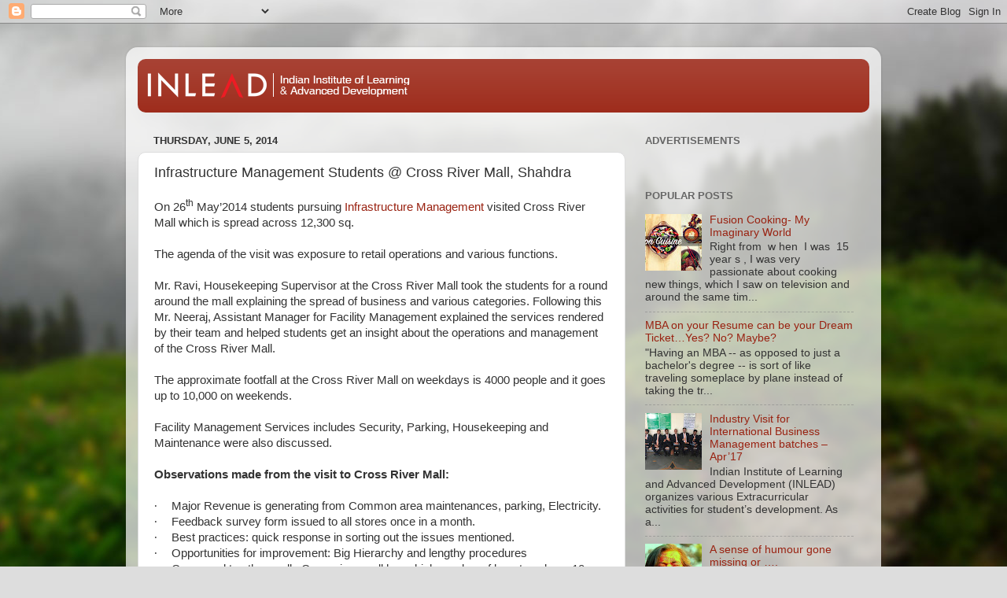

--- FILE ---
content_type: text/html; charset=UTF-8
request_url: http://blog.inlead.in/2014/06/infrastructure-management-students.html
body_size: 15503
content:
<!DOCTYPE html>
<html class='v2' dir='ltr' lang='en'>
<head>
<link href='https://www.blogger.com/static/v1/widgets/335934321-css_bundle_v2.css' rel='stylesheet' type='text/css'/>
<meta content='width=1100' name='viewport'/>
<meta content='text/html; charset=UTF-8' http-equiv='Content-Type'/>
<meta content='blogger' name='generator'/>
<link href='http://blog.inlead.in/favicon.ico' rel='icon' type='image/x-icon'/>
<link href='http://blog.inlead.in/2014/06/infrastructure-management-students.html' rel='canonical'/>
<link rel="alternate" type="application/atom+xml" title="INLEAD - Job Oriented Program | 100% Campus Placements | MBA and PGDM Programs - Atom" href="http://blog.inlead.in/feeds/posts/default" />
<link rel="alternate" type="application/rss+xml" title="INLEAD - Job Oriented Program | 100% Campus Placements | MBA and PGDM Programs - RSS" href="http://blog.inlead.in/feeds/posts/default?alt=rss" />
<link rel="service.post" type="application/atom+xml" title="INLEAD - Job Oriented Program | 100% Campus Placements | MBA and PGDM Programs - Atom" href="https://www.blogger.com/feeds/8389829346816355390/posts/default" />

<link rel="alternate" type="application/atom+xml" title="INLEAD - Job Oriented Program | 100% Campus Placements | MBA and PGDM Programs - Atom" href="http://blog.inlead.in/feeds/8236089762149794247/comments/default" />
<!--Can't find substitution for tag [blog.ieCssRetrofitLinks]-->
<link href='https://blogger.googleusercontent.com/img/b/R29vZ2xl/AVvXsEinIOEMtij_HHpk4YOYf2ZeqOnTDQBGLyBXe-R7_cD_dYuIvjo09qUYGYXxiFkjtuGrWfTo-wEjTHm-RNnPEvgQLVvLfFry_jKnHaziPAD13yZFqfHNgFqnHEMqYVlNUKYFWjH32Tlo8w8/s1600/CRM.jpg' rel='image_src'/>
<meta content='http://blog.inlead.in/2014/06/infrastructure-management-students.html' property='og:url'/>
<meta content='Infrastructure Management Students @ Cross River Mall, Shahdra' property='og:title'/>
<meta content='Business Management, Hotel Management, Healthcare Administration, Event Management, Human Resource, Digital marketing Program with 100% Placement.' property='og:description'/>
<meta content='https://blogger.googleusercontent.com/img/b/R29vZ2xl/AVvXsEinIOEMtij_HHpk4YOYf2ZeqOnTDQBGLyBXe-R7_cD_dYuIvjo09qUYGYXxiFkjtuGrWfTo-wEjTHm-RNnPEvgQLVvLfFry_jKnHaziPAD13yZFqfHNgFqnHEMqYVlNUKYFWjH32Tlo8w8/w1200-h630-p-k-no-nu/CRM.jpg' property='og:image'/>
<title>INLEAD - Job Oriented Program | 100% Campus Placements | MBA and PGDM Programs: Infrastructure Management Students @ Cross River Mall, Shahdra</title>
<style id='page-skin-1' type='text/css'><!--
/*-----------------------------------------------
Blogger Template Style
Name:     Picture Window
Designer: Blogger
URL:      www.blogger.com
----------------------------------------------- */
/* Content
----------------------------------------------- */
body {
font: normal normal 15px Arial, Tahoma, Helvetica, FreeSans, sans-serif;
color: #333333;
background: #dddddd url(//themes.googleusercontent.com/image?id=1fupio4xM9eVxyr-k5QC5RiCJlYR35r9dXsp63RKsKt64v33poi2MvnjkX_1MULBY8BsT) repeat-x fixed bottom center;
}
html body .region-inner {
min-width: 0;
max-width: 100%;
width: auto;
}
.content-outer {
font-size: 90%;
}
a:link {
text-decoration:none;
color: #992211;
}
a:visited {
text-decoration:none;
color: #771100;
}
a:hover {
text-decoration:underline;
color: #cc4411;
}
.content-outer {
background: transparent url(//www.blogblog.com/1kt/transparent/white80.png) repeat scroll top left;
-moz-border-radius: 15px;
-webkit-border-radius: 15px;
-goog-ms-border-radius: 15px;
border-radius: 15px;
-moz-box-shadow: 0 0 3px rgba(0, 0, 0, .15);
-webkit-box-shadow: 0 0 3px rgba(0, 0, 0, .15);
-goog-ms-box-shadow: 0 0 3px rgba(0, 0, 0, .15);
box-shadow: 0 0 3px rgba(0, 0, 0, .15);
margin: 30px auto;
}
.content-inner {
padding: 15px;
}
/* Header
----------------------------------------------- */
.header-outer {
background: #992211 url(//www.blogblog.com/1kt/transparent/header_gradient_shade.png) repeat-x scroll top left;
_background-image: none;
color: #ffffff;
-moz-border-radius: 10px;
-webkit-border-radius: 10px;
-goog-ms-border-radius: 10px;
border-radius: 10px;
}
.Header img, .Header #header-inner {
-moz-border-radius: 10px;
-webkit-border-radius: 10px;
-goog-ms-border-radius: 10px;
border-radius: 10px;
}
.header-inner .Header .titlewrapper,
.header-inner .Header .descriptionwrapper {
padding-left: 30px;
padding-right: 30px;
}
.Header h1 {
font: normal normal 36px Arial, Tahoma, Helvetica, FreeSans, sans-serif;
text-shadow: 1px 1px 3px rgba(0, 0, 0, 0.3);
}
.Header h1 a {
color: #ffffff;
}
.Header .description {
font-size: 130%;
}
/* Tabs
----------------------------------------------- */
.tabs-inner {
margin: .5em 0 0;
padding: 0;
}
.tabs-inner .section {
margin: 0;
}
.tabs-inner .widget ul {
padding: 0;
background: #f5f5f5 url(//www.blogblog.com/1kt/transparent/tabs_gradient_shade.png) repeat scroll bottom;
-moz-border-radius: 10px;
-webkit-border-radius: 10px;
-goog-ms-border-radius: 10px;
border-radius: 10px;
}
.tabs-inner .widget li {
border: none;
}
.tabs-inner .widget li a {
display: inline-block;
padding: .5em 1em;
margin-right: 0;
color: #992211;
font: normal normal 15px Arial, Tahoma, Helvetica, FreeSans, sans-serif;
-moz-border-radius: 0 0 0 0;
-webkit-border-top-left-radius: 0;
-webkit-border-top-right-radius: 0;
-goog-ms-border-radius: 0 0 0 0;
border-radius: 0 0 0 0;
background: transparent none no-repeat scroll top left;
border-right: 1px solid #cccccc;
}
.tabs-inner .widget li:first-child a {
padding-left: 1.25em;
-moz-border-radius-topleft: 10px;
-moz-border-radius-bottomleft: 10px;
-webkit-border-top-left-radius: 10px;
-webkit-border-bottom-left-radius: 10px;
-goog-ms-border-top-left-radius: 10px;
-goog-ms-border-bottom-left-radius: 10px;
border-top-left-radius: 10px;
border-bottom-left-radius: 10px;
}
.tabs-inner .widget li.selected a,
.tabs-inner .widget li a:hover {
position: relative;
z-index: 1;
background: #ffffff url(//www.blogblog.com/1kt/transparent/tabs_gradient_shade.png) repeat scroll bottom;
color: #000000;
-moz-box-shadow: 0 0 0 rgba(0, 0, 0, .15);
-webkit-box-shadow: 0 0 0 rgba(0, 0, 0, .15);
-goog-ms-box-shadow: 0 0 0 rgba(0, 0, 0, .15);
box-shadow: 0 0 0 rgba(0, 0, 0, .15);
}
/* Headings
----------------------------------------------- */
h2 {
font: bold normal 13px Arial, Tahoma, Helvetica, FreeSans, sans-serif;
text-transform: uppercase;
color: #666666;
margin: .5em 0;
}
/* Main
----------------------------------------------- */
.main-outer {
background: transparent none repeat scroll top center;
-moz-border-radius: 0 0 0 0;
-webkit-border-top-left-radius: 0;
-webkit-border-top-right-radius: 0;
-webkit-border-bottom-left-radius: 0;
-webkit-border-bottom-right-radius: 0;
-goog-ms-border-radius: 0 0 0 0;
border-radius: 0 0 0 0;
-moz-box-shadow: 0 0 0 rgba(0, 0, 0, .15);
-webkit-box-shadow: 0 0 0 rgba(0, 0, 0, .15);
-goog-ms-box-shadow: 0 0 0 rgba(0, 0, 0, .15);
box-shadow: 0 0 0 rgba(0, 0, 0, .15);
}
.main-inner {
padding: 15px 5px 20px;
}
.main-inner .column-center-inner {
padding: 0 0;
}
.main-inner .column-left-inner {
padding-left: 0;
}
.main-inner .column-right-inner {
padding-right: 0;
}
/* Posts
----------------------------------------------- */
h3.post-title {
margin: 0;
font: normal normal 18px Arial, Tahoma, Helvetica, FreeSans, sans-serif;
}
.comments h4 {
margin: 1em 0 0;
font: normal normal 18px Arial, Tahoma, Helvetica, FreeSans, sans-serif;
}
.date-header span {
color: #333333;
}
.post-outer {
background-color: #ffffff;
border: solid 1px #dddddd;
-moz-border-radius: 10px;
-webkit-border-radius: 10px;
border-radius: 10px;
-goog-ms-border-radius: 10px;
padding: 15px 20px;
margin: 0 -20px 20px;
}
.post-body {
line-height: 1.4;
font-size: 110%;
position: relative;
}
.post-header {
margin: 0 0 1.5em;
color: #999999;
line-height: 1.6;
}
.post-footer {
margin: .5em 0 0;
color: #999999;
line-height: 1.6;
}
#blog-pager {
font-size: 140%
}
#comments .comment-author {
padding-top: 1.5em;
border-top: dashed 1px #ccc;
border-top: dashed 1px rgba(128, 128, 128, .5);
background-position: 0 1.5em;
}
#comments .comment-author:first-child {
padding-top: 0;
border-top: none;
}
.avatar-image-container {
margin: .2em 0 0;
}
/* Comments
----------------------------------------------- */
.comments .comments-content .icon.blog-author {
background-repeat: no-repeat;
background-image: url([data-uri]);
}
.comments .comments-content .loadmore a {
border-top: 1px solid #cc4411;
border-bottom: 1px solid #cc4411;
}
.comments .continue {
border-top: 2px solid #cc4411;
}
/* Widgets
----------------------------------------------- */
.widget ul, .widget #ArchiveList ul.flat {
padding: 0;
list-style: none;
}
.widget ul li, .widget #ArchiveList ul.flat li {
border-top: dashed 1px #ccc;
border-top: dashed 1px rgba(128, 128, 128, .5);
}
.widget ul li:first-child, .widget #ArchiveList ul.flat li:first-child {
border-top: none;
}
.widget .post-body ul {
list-style: disc;
}
.widget .post-body ul li {
border: none;
}
/* Footer
----------------------------------------------- */
.footer-outer {
color:#eeeeee;
background: transparent url(https://resources.blogblog.com/blogblog/data/1kt/transparent/black50.png) repeat scroll top left;
-moz-border-radius: 10px 10px 10px 10px;
-webkit-border-top-left-radius: 10px;
-webkit-border-top-right-radius: 10px;
-webkit-border-bottom-left-radius: 10px;
-webkit-border-bottom-right-radius: 10px;
-goog-ms-border-radius: 10px 10px 10px 10px;
border-radius: 10px 10px 10px 10px;
-moz-box-shadow: 0 0 0 rgba(0, 0, 0, .15);
-webkit-box-shadow: 0 0 0 rgba(0, 0, 0, .15);
-goog-ms-box-shadow: 0 0 0 rgba(0, 0, 0, .15);
box-shadow: 0 0 0 rgba(0, 0, 0, .15);
}
.footer-inner {
padding: 10px 5px 20px;
}
.footer-outer a {
color: #ffffdd;
}
.footer-outer a:visited {
color: #cccc99;
}
.footer-outer a:hover {
color: #ffffff;
}
.footer-outer .widget h2 {
color: #bbbbbb;
}
/* Mobile
----------------------------------------------- */
html body.mobile {
height: auto;
}
html body.mobile {
min-height: 480px;
background-size: 100% auto;
}
.mobile .body-fauxcolumn-outer {
background: transparent none repeat scroll top left;
}
html .mobile .mobile-date-outer, html .mobile .blog-pager {
border-bottom: none;
background: transparent none repeat scroll top center;
margin-bottom: 10px;
}
.mobile .date-outer {
background: transparent none repeat scroll top center;
}
.mobile .header-outer, .mobile .main-outer,
.mobile .post-outer, .mobile .footer-outer {
-moz-border-radius: 0;
-webkit-border-radius: 0;
-goog-ms-border-radius: 0;
border-radius: 0;
}
.mobile .content-outer,
.mobile .main-outer,
.mobile .post-outer {
background: inherit;
border: none;
}
.mobile .content-outer {
font-size: 100%;
}
.mobile-link-button {
background-color: #992211;
}
.mobile-link-button a:link, .mobile-link-button a:visited {
color: #ffffff;
}
.mobile-index-contents {
color: #333333;
}
.mobile .tabs-inner .PageList .widget-content {
background: #ffffff url(//www.blogblog.com/1kt/transparent/tabs_gradient_shade.png) repeat scroll bottom;
color: #000000;
}
.mobile .tabs-inner .PageList .widget-content .pagelist-arrow {
border-left: 1px solid #cccccc;
}

--></style>
<style id='template-skin-1' type='text/css'><!--
body {
min-width: 960px;
}
.content-outer, .content-fauxcolumn-outer, .region-inner {
min-width: 960px;
max-width: 960px;
_width: 960px;
}
.main-inner .columns {
padding-left: 0;
padding-right: 310px;
}
.main-inner .fauxcolumn-center-outer {
left: 0;
right: 310px;
/* IE6 does not respect left and right together */
_width: expression(this.parentNode.offsetWidth -
parseInt("0") -
parseInt("310px") + 'px');
}
.main-inner .fauxcolumn-left-outer {
width: 0;
}
.main-inner .fauxcolumn-right-outer {
width: 310px;
}
.main-inner .column-left-outer {
width: 0;
right: 100%;
margin-left: -0;
}
.main-inner .column-right-outer {
width: 310px;
margin-right: -310px;
}
#layout {
min-width: 0;
}
#layout .content-outer {
min-width: 0;
width: 800px;
}
#layout .region-inner {
min-width: 0;
width: auto;
}
body#layout div.add_widget {
padding: 8px;
}
body#layout div.add_widget a {
margin-left: 32px;
}
--></style>
<style>
    body {background-image:url(\/\/themes.googleusercontent.com\/image?id=1fupio4xM9eVxyr-k5QC5RiCJlYR35r9dXsp63RKsKt64v33poi2MvnjkX_1MULBY8BsT);}
    
@media (max-width: 200px) { body {background-image:url(\/\/themes.googleusercontent.com\/image?id=1fupio4xM9eVxyr-k5QC5RiCJlYR35r9dXsp63RKsKt64v33poi2MvnjkX_1MULBY8BsT&options=w200);}}
@media (max-width: 400px) and (min-width: 201px) { body {background-image:url(\/\/themes.googleusercontent.com\/image?id=1fupio4xM9eVxyr-k5QC5RiCJlYR35r9dXsp63RKsKt64v33poi2MvnjkX_1MULBY8BsT&options=w400);}}
@media (max-width: 800px) and (min-width: 401px) { body {background-image:url(\/\/themes.googleusercontent.com\/image?id=1fupio4xM9eVxyr-k5QC5RiCJlYR35r9dXsp63RKsKt64v33poi2MvnjkX_1MULBY8BsT&options=w800);}}
@media (max-width: 1200px) and (min-width: 801px) { body {background-image:url(\/\/themes.googleusercontent.com\/image?id=1fupio4xM9eVxyr-k5QC5RiCJlYR35r9dXsp63RKsKt64v33poi2MvnjkX_1MULBY8BsT&options=w1200);}}
/* Last tag covers anything over one higher than the previous max-size cap. */
@media (min-width: 1201px) { body {background-image:url(\/\/themes.googleusercontent.com\/image?id=1fupio4xM9eVxyr-k5QC5RiCJlYR35r9dXsp63RKsKt64v33poi2MvnjkX_1MULBY8BsT&options=w1600);}}
  </style>
<script type='text/javascript'>
        (function(i,s,o,g,r,a,m){i['GoogleAnalyticsObject']=r;i[r]=i[r]||function(){
        (i[r].q=i[r].q||[]).push(arguments)},i[r].l=1*new Date();a=s.createElement(o),
        m=s.getElementsByTagName(o)[0];a.async=1;a.src=g;m.parentNode.insertBefore(a,m)
        })(window,document,'script','https://www.google-analytics.com/analytics.js','ga');
        ga('create', 'UA-17050825-1', 'auto', 'blogger');
        ga('blogger.send', 'pageview');
      </script>
<link href='https://www.blogger.com/dyn-css/authorization.css?targetBlogID=8389829346816355390&amp;zx=dd9f0a36-4198-4255-925e-1b9b4dc9b64e' media='none' onload='if(media!=&#39;all&#39;)media=&#39;all&#39;' rel='stylesheet'/><noscript><link href='https://www.blogger.com/dyn-css/authorization.css?targetBlogID=8389829346816355390&amp;zx=dd9f0a36-4198-4255-925e-1b9b4dc9b64e' rel='stylesheet'/></noscript>
<meta name='google-adsense-platform-account' content='ca-host-pub-1556223355139109'/>
<meta name='google-adsense-platform-domain' content='blogspot.com'/>

</head>
<body class='loading variant-shade'>
<div class='navbar section' id='navbar' name='Navbar'><div class='widget Navbar' data-version='1' id='Navbar1'><script type="text/javascript">
    function setAttributeOnload(object, attribute, val) {
      if(window.addEventListener) {
        window.addEventListener('load',
          function(){ object[attribute] = val; }, false);
      } else {
        window.attachEvent('onload', function(){ object[attribute] = val; });
      }
    }
  </script>
<div id="navbar-iframe-container"></div>
<script type="text/javascript" src="https://apis.google.com/js/platform.js"></script>
<script type="text/javascript">
      gapi.load("gapi.iframes:gapi.iframes.style.bubble", function() {
        if (gapi.iframes && gapi.iframes.getContext) {
          gapi.iframes.getContext().openChild({
              url: 'https://www.blogger.com/navbar/8389829346816355390?po\x3d8236089762149794247\x26origin\x3dhttp://blog.inlead.in',
              where: document.getElementById("navbar-iframe-container"),
              id: "navbar-iframe"
          });
        }
      });
    </script><script type="text/javascript">
(function() {
var script = document.createElement('script');
script.type = 'text/javascript';
script.src = '//pagead2.googlesyndication.com/pagead/js/google_top_exp.js';
var head = document.getElementsByTagName('head')[0];
if (head) {
head.appendChild(script);
}})();
</script>
</div></div>
<div class='body-fauxcolumns'>
<div class='fauxcolumn-outer body-fauxcolumn-outer'>
<div class='cap-top'>
<div class='cap-left'></div>
<div class='cap-right'></div>
</div>
<div class='fauxborder-left'>
<div class='fauxborder-right'></div>
<div class='fauxcolumn-inner'>
</div>
</div>
<div class='cap-bottom'>
<div class='cap-left'></div>
<div class='cap-right'></div>
</div>
</div>
</div>
<div class='content'>
<div class='content-fauxcolumns'>
<div class='fauxcolumn-outer content-fauxcolumn-outer'>
<div class='cap-top'>
<div class='cap-left'></div>
<div class='cap-right'></div>
</div>
<div class='fauxborder-left'>
<div class='fauxborder-right'></div>
<div class='fauxcolumn-inner'>
</div>
</div>
<div class='cap-bottom'>
<div class='cap-left'></div>
<div class='cap-right'></div>
</div>
</div>
</div>
<div class='content-outer'>
<div class='content-cap-top cap-top'>
<div class='cap-left'></div>
<div class='cap-right'></div>
</div>
<div class='fauxborder-left content-fauxborder-left'>
<div class='fauxborder-right content-fauxborder-right'></div>
<div class='content-inner'>
<header>
<div class='header-outer'>
<div class='header-cap-top cap-top'>
<div class='cap-left'></div>
<div class='cap-right'></div>
</div>
<div class='fauxborder-left header-fauxborder-left'>
<div class='fauxborder-right header-fauxborder-right'></div>
<div class='region-inner header-inner'>
<div class='header section' id='header' name='Header'><div class='widget Header' data-version='1' id='Header1'>
<div id='header-inner'>
<a href='http://blog.inlead.in/' style='display: block'>
<img alt='INLEAD - Job Oriented Program | 100% Campus Placements | MBA and PGDM Programs' height='68px; ' id='Header1_headerimg' src='https://blogger.googleusercontent.com/img/b/R29vZ2xl/AVvXsEjG49kJNLAJpO0OfJS9zLYMuniAH_okDq9g67k2n7kLHjMQ_svOBjBwSSas7hvfD-rKheWYk3JtiNju5g0XG0UYWkRaL7UYZ5VlnOb2ub2mT4L2bTDRPbxNrDZbsyr7MuGY1FBjc5_XUvE/s1600-r/blog_header_04+copy.png' style='display: block' width='860px; '/>
</a>
</div>
</div></div>
</div>
</div>
<div class='header-cap-bottom cap-bottom'>
<div class='cap-left'></div>
<div class='cap-right'></div>
</div>
</div>
</header>
<div class='tabs-outer'>
<div class='tabs-cap-top cap-top'>
<div class='cap-left'></div>
<div class='cap-right'></div>
</div>
<div class='fauxborder-left tabs-fauxborder-left'>
<div class='fauxborder-right tabs-fauxborder-right'></div>
<div class='region-inner tabs-inner'>
<div class='tabs no-items section' id='crosscol' name='Cross-Column'></div>
<div class='tabs no-items section' id='crosscol-overflow' name='Cross-Column 2'></div>
</div>
</div>
<div class='tabs-cap-bottom cap-bottom'>
<div class='cap-left'></div>
<div class='cap-right'></div>
</div>
</div>
<div class='main-outer'>
<div class='main-cap-top cap-top'>
<div class='cap-left'></div>
<div class='cap-right'></div>
</div>
<div class='fauxborder-left main-fauxborder-left'>
<div class='fauxborder-right main-fauxborder-right'></div>
<div class='region-inner main-inner'>
<div class='columns fauxcolumns'>
<div class='fauxcolumn-outer fauxcolumn-center-outer'>
<div class='cap-top'>
<div class='cap-left'></div>
<div class='cap-right'></div>
</div>
<div class='fauxborder-left'>
<div class='fauxborder-right'></div>
<div class='fauxcolumn-inner'>
</div>
</div>
<div class='cap-bottom'>
<div class='cap-left'></div>
<div class='cap-right'></div>
</div>
</div>
<div class='fauxcolumn-outer fauxcolumn-left-outer'>
<div class='cap-top'>
<div class='cap-left'></div>
<div class='cap-right'></div>
</div>
<div class='fauxborder-left'>
<div class='fauxborder-right'></div>
<div class='fauxcolumn-inner'>
</div>
</div>
<div class='cap-bottom'>
<div class='cap-left'></div>
<div class='cap-right'></div>
</div>
</div>
<div class='fauxcolumn-outer fauxcolumn-right-outer'>
<div class='cap-top'>
<div class='cap-left'></div>
<div class='cap-right'></div>
</div>
<div class='fauxborder-left'>
<div class='fauxborder-right'></div>
<div class='fauxcolumn-inner'>
</div>
</div>
<div class='cap-bottom'>
<div class='cap-left'></div>
<div class='cap-right'></div>
</div>
</div>
<!-- corrects IE6 width calculation -->
<div class='columns-inner'>
<div class='column-center-outer'>
<div class='column-center-inner'>
<div class='main section' id='main' name='Main'><div class='widget Blog' data-version='1' id='Blog1'>
<div class='blog-posts hfeed'>

          <div class="date-outer">
        
<h2 class='date-header'><span>Thursday, June 5, 2014</span></h2>

          <div class="date-posts">
        
<div class='post-outer'>
<div class='post hentry uncustomized-post-template' itemprop='blogPost' itemscope='itemscope' itemtype='http://schema.org/BlogPosting'>
<meta content='https://blogger.googleusercontent.com/img/b/R29vZ2xl/AVvXsEinIOEMtij_HHpk4YOYf2ZeqOnTDQBGLyBXe-R7_cD_dYuIvjo09qUYGYXxiFkjtuGrWfTo-wEjTHm-RNnPEvgQLVvLfFry_jKnHaziPAD13yZFqfHNgFqnHEMqYVlNUKYFWjH32Tlo8w8/s1600/CRM.jpg' itemprop='image_url'/>
<meta content='8389829346816355390' itemprop='blogId'/>
<meta content='8236089762149794247' itemprop='postId'/>
<a name='8236089762149794247'></a>
<h3 class='post-title entry-title' itemprop='name'>
Infrastructure Management Students @ Cross River Mall, Shahdra
</h3>
<div class='post-header'>
<div class='post-header-line-1'></div>
</div>
<div class='post-body entry-content' id='post-body-8236089762149794247' itemprop='description articleBody'>
<div dir="ltr" style="text-align: left;" trbidi="on">
<div class="MsoNormal" style="margin-bottom: .0001pt; margin-bottom: 0in;">
On 26<sup>th</sup>
May&#8217;2014 students pursuing <a href="http://www.inlead.in/infrastructure-management.php">Infrastructure Management</a> visited Cross River Mall
which is spread across 12,300 sq. <br />
<!--[if !supportLineBreakNewLine]--><br />
<!--[endif]--><o:p></o:p></div>
<div class="MsoNormal">
The agenda of the visit was exposure to retail operations
and various functions. <br />
<br />
Mr. Ravi, Housekeeping Supervisor at the Cross River Mall took the students for
a round around the mall explaining the spread of business and various categories.
Following this Mr. Neeraj, Assistant Manager for Facility Management explained
the services rendered by their team and helped students get an insight about
the operations and management of the Cross River Mall. <o:p></o:p></div>
<div class="MsoNormal" style="margin-bottom: .0001pt; margin-bottom: 0in;">
<br />
The approximate footfall at the Cross River Mall on weekdays is 4000 people and
it goes up to 10,000 on weekends. <br />
<!--[if !supportLineBreakNewLine]--><br />
<!--[endif]--><o:p></o:p></div>
<div class="MsoNormal" style="margin-bottom: .0001pt; margin-bottom: 0in;">
Facility
Management Services includes Security, Parking, Housekeeping and Maintenance
were also discussed. <o:p></o:p></div>
<div class="MsoNormal" style="margin-bottom: .0001pt; margin-bottom: 0in;">
<br /></div>
<div class="MsoNormal" style="margin-bottom: .0001pt; margin-bottom: 0in;">
<b>Observations made from the visit to Cross
River Mall: <o:p></o:p></b></div>
<div class="MsoNormal" style="margin-bottom: .0001pt; margin-bottom: 0in;">
<br /></div>
<div class="MsoListParagraphCxSpFirst" style="margin-bottom: .0001pt; margin-bottom: 0in; margin-left: .25in; margin-right: 0in; margin-top: 0in; mso-add-space: auto; mso-list: l0 level1 lfo1; text-indent: -.25in;">
<!--[if !supportLists]--><span style="font-family: Symbol; mso-bidi-font-family: Symbol; mso-fareast-font-family: Symbol;">&#183;<span style="font-family: 'Times New Roman'; font-size: 7pt;">&nbsp;&nbsp;&nbsp;&nbsp;&nbsp;&nbsp;&nbsp;&nbsp;
</span></span><!--[endif]-->Major Revenue is generating from Common area maintenances,
parking, Electricity.<o:p></o:p></div>
<div class="MsoListParagraphCxSpMiddle" style="margin-bottom: .0001pt; margin-bottom: 0in; margin-left: .25in; margin-right: 0in; margin-top: 0in; mso-add-space: auto; mso-list: l0 level1 lfo1; text-indent: -.25in;">
<!--[if !supportLists]--><span style="font-family: Symbol; mso-bidi-font-family: Symbol; mso-fareast-font-family: Symbol;">&#183;<span style="font-family: 'Times New Roman'; font-size: 7pt;">&nbsp;&nbsp;&nbsp;&nbsp;&nbsp;&nbsp;&nbsp;&nbsp;
</span></span><!--[endif]-->Feedback survey form issued to all stores once
in a month.<o:p></o:p></div>
<div class="MsoListParagraphCxSpMiddle" style="margin-bottom: .0001pt; margin-bottom: 0in; margin-left: .25in; margin-right: 0in; margin-top: 0in; mso-add-space: auto; mso-list: l0 level1 lfo1; text-indent: -.25in;">
<!--[if !supportLists]--><span style="font-family: Symbol; mso-bidi-font-family: Symbol; mso-fareast-font-family: Symbol;">&#183;<span style="font-family: 'Times New Roman'; font-size: 7pt;">&nbsp;&nbsp;&nbsp;&nbsp;&nbsp;&nbsp;&nbsp;&nbsp;
</span></span><!--[endif]-->Best practices: quick response in sorting out
the issues mentioned.<o:p></o:p></div>
<div class="MsoListParagraphCxSpMiddle" style="margin-bottom: .0001pt; margin-bottom: 0in; margin-left: .25in; margin-right: 0in; margin-top: 0in; mso-add-space: auto; mso-list: l0 level1 lfo1; text-indent: -.25in;">
<!--[if !supportLists]--><span style="font-family: Symbol; mso-bidi-font-family: Symbol; mso-fareast-font-family: Symbol;">&#183;<span style="font-family: 'Times New Roman'; font-size: 7pt;">&nbsp;&nbsp;&nbsp;&nbsp;&nbsp;&nbsp;&nbsp;&nbsp;
</span></span><!--[endif]-->Opportunities for improvement: Big Hierarchy and
lengthy procedures<o:p></o:p></div>
<div class="MsoListParagraphCxSpMiddle" style="margin-bottom: .0001pt; margin-bottom: 0in; margin-left: .25in; margin-right: 0in; margin-top: 0in; mso-add-space: auto; mso-list: l0 level1 lfo1; text-indent: -.25in;">
<!--[if !supportLists]--><span style="font-family: Symbol; mso-bidi-font-family: Symbol; mso-fareast-font-family: Symbol;">&#183;<span style="font-family: 'Times New Roman'; font-size: 7pt;">&nbsp;&nbsp;&nbsp;&nbsp;&nbsp;&nbsp;&nbsp;&nbsp;
</span></span><!--[endif]-->Compared to other malls Cross river mall have
high number of beauty salons, 10nos.<o:p></o:p></div>
<div class="MsoListParagraphCxSpMiddle" style="margin-bottom: .0001pt; margin-bottom: 0in; margin-left: .25in; margin-right: 0in; margin-top: 0in; mso-add-space: auto; mso-list: l0 level1 lfo1; text-indent: -.25in;">
<!--[if !supportLists]--><span style="font-family: Symbol; mso-bidi-font-family: Symbol; mso-fareast-font-family: Symbol;">&#183;<span style="font-family: 'Times New Roman'; font-size: 7pt;">&nbsp;&nbsp;&nbsp;&nbsp;&nbsp;&nbsp;&nbsp;&nbsp;
</span></span><!--[endif]-->Mall has 11 emergency and 2 fire exits.<o:p></o:p></div>
<div class="MsoListParagraphCxSpMiddle" style="margin-bottom: .0001pt; margin-bottom: 0in; margin-left: .25in; margin-right: 0in; margin-top: 0in; mso-add-space: auto; mso-list: l0 level1 lfo1; text-indent: -.25in;">
<!--[if !supportLists]--><span style="font-family: Symbol; mso-bidi-font-family: Symbol; mso-fareast-font-family: Symbol;">&#183;<span style="font-family: 'Times New Roman'; font-size: 7pt;">&nbsp;&nbsp;&nbsp;&nbsp;&nbsp;&nbsp;&nbsp;&nbsp;
</span></span><!--[endif]-->Single Electricity Hub.<o:p></o:p></div>
<div class="MsoListParagraphCxSpMiddle" style="margin-bottom: .0001pt; margin-bottom: 0in; margin-left: .25in; margin-right: 0in; margin-top: 0in; mso-add-space: auto; mso-list: l0 level1 lfo1; text-indent: -.25in;">
<!--[if !supportLists]--><span style="font-family: Symbol; mso-bidi-font-family: Symbol; mso-fareast-font-family: Symbol;">&#183;<span style="font-family: 'Times New Roman'; font-size: 7pt;">&nbsp;&nbsp;&nbsp;&nbsp;&nbsp;&nbsp;&nbsp;&nbsp;
</span></span><!--[endif]-->Dedicated team for supporting functions.<o:p></o:p></div>
<div class="MsoListParagraphCxSpMiddle" style="margin-bottom: .0001pt; margin-bottom: 0in; margin-left: .25in; margin-right: 0in; margin-top: 0in; mso-add-space: auto; mso-list: l0 level1 lfo1; text-indent: -.25in;">
<!--[if !supportLists]--><span style="font-family: Symbol; mso-bidi-font-family: Symbol; mso-fareast-font-family: Symbol;">&#183;<span style="font-family: 'Times New Roman'; font-size: 7pt;">&nbsp;&nbsp;&nbsp;&nbsp;&nbsp;&nbsp;&nbsp;&nbsp;
</span></span><!--[endif]-->Huge parking space attracts customers.<o:p></o:p></div>
<div class="MsoListParagraphCxSpLast" style="margin-bottom: .0001pt; margin-bottom: 0in; margin-left: .25in; margin-right: 0in; margin-top: 0in; mso-add-space: auto; mso-list: l0 level1 lfo1; text-indent: -.25in;">
<!--[if !supportLists]--><span style="font-family: Symbol; mso-bidi-font-family: Symbol; mso-fareast-font-family: Symbol;">&#183;<span style="font-family: 'Times New Roman'; font-size: 7pt;">&nbsp;&nbsp;&nbsp;&nbsp;&nbsp;&nbsp;&nbsp;&nbsp;
</span></span><!--[endif]-->24 CCTV cameras<o:p></o:p><br />
<br />
<div class="separator" style="clear: both; text-align: center;">
<a href="https://blogger.googleusercontent.com/img/b/R29vZ2xl/AVvXsEinIOEMtij_HHpk4YOYf2ZeqOnTDQBGLyBXe-R7_cD_dYuIvjo09qUYGYXxiFkjtuGrWfTo-wEjTHm-RNnPEvgQLVvLfFry_jKnHaziPAD13yZFqfHNgFqnHEMqYVlNUKYFWjH32Tlo8w8/s1600/CRM.jpg" imageanchor="1" style="margin-left: 1em; margin-right: 1em;"><img border="0" height="238" src="https://blogger.googleusercontent.com/img/b/R29vZ2xl/AVvXsEinIOEMtij_HHpk4YOYf2ZeqOnTDQBGLyBXe-R7_cD_dYuIvjo09qUYGYXxiFkjtuGrWfTo-wEjTHm-RNnPEvgQLVvLfFry_jKnHaziPAD13yZFqfHNgFqnHEMqYVlNUKYFWjH32Tlo8w8/s1600/CRM.jpg" width="400" /></a></div>
<br /></div>
<div class="MsoNormal" style="margin-bottom: .0001pt; margin-bottom: 0in;">
<br />
For more information on Industry Visits click here -&nbsp;http://www.inlead.in/industry-visits.php<o:p></o:p></div>
<div class="MsoNormal" style="margin-bottom: .0001pt; margin-bottom: 0in;">
<br /></div>
<br />
<br />
<div class="MsoNormal" style="margin-bottom: .0001pt; margin-bottom: 0in;">
<br /></div>
</div>
<div style='clear: both;'></div>
</div>
<div class='post-footer'>
<div class='post-footer-line post-footer-line-1'>
<span class='post-author vcard'>
Posted by
<span class='fn' itemprop='author' itemscope='itemscope' itemtype='http://schema.org/Person'>
<meta content='https://www.blogger.com/profile/01117071631836355701' itemprop='url'/>
<a class='g-profile' href='https://www.blogger.com/profile/01117071631836355701' rel='author' title='author profile'>
<span itemprop='name'>Unknown</span>
</a>
</span>
</span>
<span class='post-timestamp'>
at
<meta content='http://blog.inlead.in/2014/06/infrastructure-management-students.html' itemprop='url'/>
<a class='timestamp-link' href='http://blog.inlead.in/2014/06/infrastructure-management-students.html' rel='bookmark' title='permanent link'><abbr class='published' itemprop='datePublished' title='2014-06-05T11:26:00+05:30'>11:26&#8239;AM</abbr></a>
</span>
<span class='post-comment-link'>
</span>
<span class='post-icons'>
<span class='item-control blog-admin pid-1666034431'>
<a href='https://www.blogger.com/post-edit.g?blogID=8389829346816355390&postID=8236089762149794247&from=pencil' title='Edit Post'>
<img alt='' class='icon-action' height='18' src='https://resources.blogblog.com/img/icon18_edit_allbkg.gif' width='18'/>
</a>
</span>
</span>
<div class='post-share-buttons goog-inline-block'>
<a class='goog-inline-block share-button sb-email' href='https://www.blogger.com/share-post.g?blogID=8389829346816355390&postID=8236089762149794247&target=email' target='_blank' title='Email This'><span class='share-button-link-text'>Email This</span></a><a class='goog-inline-block share-button sb-blog' href='https://www.blogger.com/share-post.g?blogID=8389829346816355390&postID=8236089762149794247&target=blog' onclick='window.open(this.href, "_blank", "height=270,width=475"); return false;' target='_blank' title='BlogThis!'><span class='share-button-link-text'>BlogThis!</span></a><a class='goog-inline-block share-button sb-twitter' href='https://www.blogger.com/share-post.g?blogID=8389829346816355390&postID=8236089762149794247&target=twitter' target='_blank' title='Share to X'><span class='share-button-link-text'>Share to X</span></a><a class='goog-inline-block share-button sb-facebook' href='https://www.blogger.com/share-post.g?blogID=8389829346816355390&postID=8236089762149794247&target=facebook' onclick='window.open(this.href, "_blank", "height=430,width=640"); return false;' target='_blank' title='Share to Facebook'><span class='share-button-link-text'>Share to Facebook</span></a><a class='goog-inline-block share-button sb-pinterest' href='https://www.blogger.com/share-post.g?blogID=8389829346816355390&postID=8236089762149794247&target=pinterest' target='_blank' title='Share to Pinterest'><span class='share-button-link-text'>Share to Pinterest</span></a>
</div>
</div>
<div class='post-footer-line post-footer-line-2'>
<span class='post-labels'>
Labels:
<a href='http://blog.inlead.in/search/label/INLEAD%20edge' rel='tag'>INLEAD edge</a>,
<a href='http://blog.inlead.in/search/label/Inside%20Scoop' rel='tag'>Inside Scoop</a>
</span>
</div>
<div class='post-footer-line post-footer-line-3'>
<span class='post-location'>
</span>
</div>
</div>
</div>
<div class='comments' id='comments'>
<a name='comments'></a>
<h4>No comments:</h4>
<div id='Blog1_comments-block-wrapper'>
<dl class='avatar-comment-indent' id='comments-block'>
</dl>
</div>
<p class='comment-footer'>
<div class='comment-form'>
<a name='comment-form'></a>
<h4 id='comment-post-message'>Post a Comment</h4>
<p>
</p>
<a href='https://www.blogger.com/comment/frame/8389829346816355390?po=8236089762149794247&hl=en&saa=85391&origin=http://blog.inlead.in' id='comment-editor-src'></a>
<iframe allowtransparency='true' class='blogger-iframe-colorize blogger-comment-from-post' frameborder='0' height='410px' id='comment-editor' name='comment-editor' src='' width='100%'></iframe>
<script src='https://www.blogger.com/static/v1/jsbin/2830521187-comment_from_post_iframe.js' type='text/javascript'></script>
<script type='text/javascript'>
      BLOG_CMT_createIframe('https://www.blogger.com/rpc_relay.html');
    </script>
</div>
</p>
</div>
</div>

        </div></div>
      
</div>
<div class='blog-pager' id='blog-pager'>
<span id='blog-pager-newer-link'>
<a class='blog-pager-newer-link' href='http://blog.inlead.in/2014/06/inleaders-pullman-hotel-gurgaon.html' id='Blog1_blog-pager-newer-link' title='Newer Post'>Newer Post</a>
</span>
<span id='blog-pager-older-link'>
<a class='blog-pager-older-link' href='http://blog.inlead.in/2014/05/event-management-for-jump-start-in-your.html' id='Blog1_blog-pager-older-link' title='Older Post'>Older Post</a>
</span>
<a class='home-link' href='http://blog.inlead.in/'>Home</a>
</div>
<div class='clear'></div>
<div class='post-feeds'>
<div class='feed-links'>
Subscribe to:
<a class='feed-link' href='http://blog.inlead.in/feeds/8236089762149794247/comments/default' target='_blank' type='application/atom+xml'>Post Comments (Atom)</a>
</div>
</div>
</div><div class='widget HTML' data-version='1' id='HTML3'>
<h2 class='title'>Text Widget 2</h2>
<div class='widget-content'>
</div>
<div class='clear'></div>
</div></div>
</div>
</div>
<div class='column-left-outer'>
<div class='column-left-inner'>
<aside>
</aside>
</div>
</div>
<div class='column-right-outer'>
<div class='column-right-inner'>
<aside>
<div class='sidebar section' id='sidebar-right-1'><div class='widget HTML' data-version='1' id='HTML1'>
<h2 class='title'>Advertisements</h2>
<div class='widget-content'>
<div id="fb-root"></div>
<script>(function(d, s, id) {
  var js, fjs = d.getElementsByTagName(s)[0];
  if (d.getElementById(id)) return;
  js = d.createElement(s); js.id = id;
  js.src = "//connect.facebook.net/en_US/all.js#xfbml=1";
  fjs.parentNode.insertBefore(js, fjs);
}(document, 'script', 'facebook-jssdk'));</script>


<div class="fb-like-box" data-href="http://www.facebook.com/inlead.india" data-width="215" data-show-faces="true" data-stream="false" data-border-color="black" data-header="false"></div><span style="font-weight:bold;"><span style="font-weight:bold;"></span></span>
</div>
<div class='clear'></div>
</div><div class='widget PopularPosts' data-version='1' id='PopularPosts1'>
<h2>Popular Posts</h2>
<div class='widget-content popular-posts'>
<ul>
<li>
<div class='item-content'>
<div class='item-thumbnail'>
<a href='http://blog.inlead.in/2017/07/fusion-cooking-my-imaginary-world.html' target='_blank'>
<img alt='' border='0' src='https://blogger.googleusercontent.com/img/b/R29vZ2xl/AVvXsEh8l7GbSR4s82o_tGIdQOYlotxyZ4XRpyZQemWJedgTVyFPLNL1JpUigbstMgfclf3B21A5uLn7mGSa9Y9h_mfPbQHZgArqTsif9B64mGGJz26Rk28arrXm-ninN1eXe4ndz66flsXxxVk/w72-h72-p-k-no-nu/fusioncuisine.jpg'/>
</a>
</div>
<div class='item-title'><a href='http://blog.inlead.in/2017/07/fusion-cooking-my-imaginary-world.html'>Fusion Cooking- My Imaginary World</a></div>
<div class='item-snippet'>     Right from&#160; w hen&#160; I was &#160;15 year s , I was very passionate about cooking new things, which I saw on television and around the same tim...</div>
</div>
<div style='clear: both;'></div>
</li>
<li>
<div class='item-content'>
<div class='item-title'><a href='http://blog.inlead.in/2014/01/mba-on-your-resume-can-be-your-dream.html'>MBA on your Resume can be your Dream Ticket&#8230;Yes? No? Maybe?</a></div>
<div class='item-snippet'>  &quot;Having an MBA -- as opposed to just a bachelor&#39;s degree -- is sort of like traveling someplace by plane instead of taking the tr...</div>
</div>
<div style='clear: both;'></div>
</li>
<li>
<div class='item-content'>
<div class='item-thumbnail'>
<a href='http://blog.inlead.in/2017/11/industry-visit-for-international.html' target='_blank'>
<img alt='' border='0' src='https://blogger.googleusercontent.com/img/b/R29vZ2xl/AVvXsEhWMCky9gD3SYb-99rOVOtncjYD_EUI57XFTxr-9vgZOo_2F-BFXRokDOVKpEyCzY4-HqQXpHz-g4z90Ekg-jSyrG4mqsbe1ZWsyL-48ws9pwolH07xbMMPQtV0AV2rWF9XQvlbwNdEMmQ/w72-h72-p-k-no-nu/parle+1.jpg'/>
</a>
</div>
<div class='item-title'><a href='http://blog.inlead.in/2017/11/industry-visit-for-international.html'>Industry Visit for International Business Management batches &#8211; Apr&#8217;17 </a></div>
<div class='item-snippet'> Indian Institute of Learning and Advanced Development (INLEAD) organizes various Extracurricular activities for student&#8217;s development. As a...</div>
</div>
<div style='clear: both;'></div>
</li>
<li>
<div class='item-content'>
<div class='item-thumbnail'>
<a href='http://blog.inlead.in/2016/02/a-sense-of-humour-gone-missing-or.html' target='_blank'>
<img alt='' border='0' src='https://blogger.googleusercontent.com/img/b/R29vZ2xl/AVvXsEhvJV1lyn_J0317iLhOusdy7tmcCPu8upG0UGPsvNMy0TCmLvv9ZZGAXi6DL6b00J-doe9KtXR4-s5HAl6_Pt7rRi4UTMZ4PDHscy40AEKVoFbJX4NGL43pU7VT_aWPN6etptviwJ5qNuw/w72-h72-p-k-no-nu/165844006_d1.jpg'/>
</a>
</div>
<div class='item-title'><a href='http://blog.inlead.in/2016/02/a-sense-of-humour-gone-missing-or.html'>A sense of humour gone missing or &#8230;.</a></div>
<div class='item-snippet'> How often we have heard of a stand up comic&#8217;s image being publicly maligned online or otherwise for making fun of a well-known personality!...</div>
</div>
<div style='clear: both;'></div>
</li>
<li>
<div class='item-content'>
<div class='item-thumbnail'>
<a href='http://blog.inlead.in/2017/09/ensuring-long-lasting-relationship.html' target='_blank'>
<img alt='' border='0' src='https://blogger.googleusercontent.com/img/b/R29vZ2xl/AVvXsEhhtjBuwL2fTH8wXB5Nf6FlWiOyoyqbaUFCryazXkVCwkt9eKJFqLiJ0p_b-ttpEE8jZ14lskA8o_BvoLl3jMmUeiqSZsDAVtprV84fXVcvz0kG8nDC0SSfMDN69EUoQlAKqRC_j19tiYw/w72-h72-p-k-no-nu/Blogs-Pic.jpg'/>
</a>
</div>
<div class='item-title'><a href='http://blog.inlead.in/2017/09/ensuring-long-lasting-relationship.html'>Ensuring a Long Lasting Relationship</a></div>
<div class='item-snippet'>     At workplace, where the war for talent makes it difficult to find good workers with required talent, the need to retain the talented in...</div>
</div>
<div style='clear: both;'></div>
</li>
<li>
<div class='item-content'>
<div class='item-thumbnail'>
<a href='http://blog.inlead.in/2017/08/talent-management-strategy-for-aspiring.html' target='_blank'>
<img alt='' border='0' src='https://blogger.googleusercontent.com/img/b/R29vZ2xl/AVvXsEhY4IicptqILw9JMp7ZQlM4TCRgAukG35kYJ5ZFHa4NIBOcVpRgY9aBbZmDLz-0EIevhyJNe3R5qAj2XMUNEdfxoR7SE10PCW1Ln9vrxkRObD7pqDdeQNr0gdjmvOGPIoBpmBmauHed2iI/w72-h72-p-k-no-nu/talent.png'/>
</a>
</div>
<div class='item-title'><a href='http://blog.inlead.in/2017/08/talent-management-strategy-for-aspiring.html'>Talent Management- A strategy for the Aspiring Organizations</a></div>
<div class='item-snippet'> Organizations are required to make continuous efforts to ascertain that there are right people, at the right place, at the right time to ac...</div>
</div>
<div style='clear: both;'></div>
</li>
<li>
<div class='item-content'>
<div class='item-thumbnail'>
<a href='http://blog.inlead.in/2017/11/industry-exposure-for-all-gmtp-events_16.html' target='_blank'>
<img alt='' border='0' src='https://blogger.googleusercontent.com/img/b/R29vZ2xl/AVvXsEiZgmRLczFPgj7lrzsSIqFG4erH9TV_AlLCw1zXi5aGXdWgVhV9Kor9OWKkMddAzbiXyQxY3nKN4zYO2zfYAmEvputHFelhluyIBexlcYcCkaHsfwGOonCl0Opo5yggGNaHlHMWrZ9X7JM/w72-h72-p-k-no-nu/IMG_8663.JPG'/>
</a>
</div>
<div class='item-title'><a href='http://blog.inlead.in/2017/11/industry-exposure-for-all-gmtp-events_16.html'>Industry Exposure for all GMTP Events Management </a></div>
<div class='item-snippet'> The activation venue forum is in itself a big event which actually does not need any introduction about it because people who belong to eve...</div>
</div>
<div style='clear: both;'></div>
</li>
<li>
<div class='item-content'>
<div class='item-thumbnail'>
<a href='http://blog.inlead.in/2013/12/inleaders-at-health-insurance.html' target='_blank'>
<img alt='' border='0' src='https://blogger.googleusercontent.com/img/b/R29vZ2xl/AVvXsEjI0BJHX9QkWyY4rMZXHJo7iufu8Kx9c8MOoFhvnQvD383VDBvp3_oSJQC1wHqSz19Vdn0OiP4S0ygc5TyPW8x88vHHua1AoznFy2mqFMYl_PQ4DuiA-z0TIvdlNWfVFaN19U9LJzJuqrw/w72-h72-p-k-no-nu/20131213_130130.jpg'/>
</a>
</div>
<div class='item-title'><a href='http://blog.inlead.in/2013/12/inleaders-at-health-insurance.html'>INLEADers at the Health Insurance Conference 2013 at FICCI Federation House </a></div>
<div class='item-snippet'>  INLEAD facilitated an industry visit for students pursuing Healthcare Administration  from INLEAD .  INLEADers attended the Health Insuran...</div>
</div>
<div style='clear: both;'></div>
</li>
<li>
<div class='item-content'>
<div class='item-thumbnail'>
<a href='http://blog.inlead.in/2016/10/how-safe-are-our-atm-services.html' target='_blank'>
<img alt='' border='0' src='https://blogger.googleusercontent.com/img/b/R29vZ2xl/AVvXsEiFpIBDfR2ogWCOC_K37aUfDB_OJ4amjRUqvK-NWtOAhOcr2ObWbZOrIywxyoXXCrfVcM4wQX6h2E0z53V6Fteod6gvbSRbKi0mMAr_bM0B1KwwqCTh3051GAB_cfUtEXGJtn82rklaCZw/w72-h72-p-k-no-nu/url.jpg'/>
</a>
</div>
<div class='item-title'><a href='http://blog.inlead.in/2016/10/how-safe-are-our-atm-services.html'>How safe are our ATM services</a></div>
<div class='item-snippet'>     Multiple blogs have been written on utility of tech in banking services. So much so, Citibank this year shut down 5% of its branches in...</div>
</div>
<div style='clear: both;'></div>
</li>
<li>
<div class='item-content'>
<div class='item-thumbnail'>
<a href='http://blog.inlead.in/2015/08/the-greek-economic-fallout.html' target='_blank'>
<img alt='' border='0' src='https://blogger.googleusercontent.com/img/b/R29vZ2xl/AVvXsEgsOZrajvBu9ZkWhDqH7NbD13dFQm08reBl194UCsl7L6YfxZuaBuFCm89TFTGEVqTR1Z-lbsPcIE41i_g0Tmdyk53wcapje2KZCECeKulFNknI1rrkAlosPKT17YzCB2Vm7WH4HRiV9IM/w72-h72-p-k-no-nu/GE+2.jpg'/>
</a>
</div>
<div class='item-title'><a href='http://blog.inlead.in/2015/08/the-greek-economic-fallout.html'>The Greek Economic Fallout</a></div>
<div class='item-snippet'>    Everyone who keeps abreast with current affairs would know or at least would have heard about the great Greek crisis and wondered, how d...</div>
</div>
<div style='clear: both;'></div>
</li>
</ul>
<div class='clear'></div>
</div>
</div><div class='widget Label' data-version='1' id='Label2'>
<h2>Labels</h2>
<div class='widget-content list-label-widget-content'>
<ul>
<li>
<a dir='ltr' href='http://blog.inlead.in/search/label/Event%20Industry'>Event Industry</a>
</li>
<li>
<a dir='ltr' href='http://blog.inlead.in/search/label/Event%20Industry%20Review'>Event Industry Review</a>
</li>
<li>
<a dir='ltr' href='http://blog.inlead.in/search/label/Event%20management'>Event management</a>
</li>
<li>
<a dir='ltr' href='http://blog.inlead.in/search/label/Gyan-Dhyan'>Gyan-Dhyan</a>
</li>
<li>
<a dir='ltr' href='http://blog.inlead.in/search/label/Healthcare%20Industry'>Healthcare Industry</a>
</li>
<li>
<a dir='ltr' href='http://blog.inlead.in/search/label/Hotel%20Management'>Hotel Management</a>
</li>
<li>
<a dir='ltr' href='http://blog.inlead.in/search/label/INLEAD%20edge'>INLEAD edge</a>
</li>
<li>
<a dir='ltr' href='http://blog.inlead.in/search/label/INLEADers'>INLEADers</a>
</li>
<li>
<a dir='ltr' href='http://blog.inlead.in/search/label/Industry%20Expert%20Workshop'>Industry Expert Workshop</a>
</li>
<li>
<a dir='ltr' href='http://blog.inlead.in/search/label/Industry%20Expert%20session'>Industry Expert session</a>
</li>
<li>
<a dir='ltr' href='http://blog.inlead.in/search/label/Industry%20Review'>Industry Review</a>
</li>
<li>
<a dir='ltr' href='http://blog.inlead.in/search/label/Industry%20Visit'>Industry Visit</a>
</li>
<li>
<a dir='ltr' href='http://blog.inlead.in/search/label/Inside%20Scoop'>Inside Scoop</a>
</li>
<li>
<a dir='ltr' href='http://blog.inlead.in/search/label/Life%40INLEAD'>Life@INLEAD</a>
</li>
<li>
<a dir='ltr' href='http://blog.inlead.in/search/label/MBA'>MBA</a>
</li>
<li>
<a dir='ltr' href='http://blog.inlead.in/search/label/Orientation'>Orientation</a>
</li>
<li>
<a dir='ltr' href='http://blog.inlead.in/search/label/Venue%20Management'>Venue Management</a>
</li>
<li>
<a dir='ltr' href='http://blog.inlead.in/search/label/Wedding%20Management'>Wedding Management</a>
</li>
<li>
<a dir='ltr' href='http://blog.inlead.in/search/label/healthcare'>healthcare</a>
</li>
<li>
<a dir='ltr' href='http://blog.inlead.in/search/label/healthcare%20administration'>healthcare administration</a>
</li>
</ul>
<div class='clear'></div>
</div>
</div><div class='widget HTML' data-version='1' id='HTML2'>
<h2 class='title'>What's Trending?</h2>
<div class='widget-content'>
</div>
<div class='clear'></div>
</div><div class='widget BlogArchive' data-version='1' id='BlogArchive1'>
<h2>Blog Archive</h2>
<div class='widget-content'>
<div id='ArchiveList'>
<div id='BlogArchive1_ArchiveList'>
<ul class='hierarchy'>
<li class='archivedate collapsed'>
<a class='toggle' href='javascript:void(0)'>
<span class='zippy'>

        &#9658;&#160;
      
</span>
</a>
<a class='post-count-link' href='http://blog.inlead.in/2017/'>
2017
</a>
<span class='post-count' dir='ltr'>(68)</span>
<ul class='hierarchy'>
<li class='archivedate collapsed'>
<a class='toggle' href='javascript:void(0)'>
<span class='zippy'>

        &#9658;&#160;
      
</span>
</a>
<a class='post-count-link' href='http://blog.inlead.in/2017/11/'>
November
</a>
<span class='post-count' dir='ltr'>(2)</span>
</li>
</ul>
<ul class='hierarchy'>
<li class='archivedate collapsed'>
<a class='toggle' href='javascript:void(0)'>
<span class='zippy'>

        &#9658;&#160;
      
</span>
</a>
<a class='post-count-link' href='http://blog.inlead.in/2017/09/'>
September
</a>
<span class='post-count' dir='ltr'>(6)</span>
</li>
</ul>
<ul class='hierarchy'>
<li class='archivedate collapsed'>
<a class='toggle' href='javascript:void(0)'>
<span class='zippy'>

        &#9658;&#160;
      
</span>
</a>
<a class='post-count-link' href='http://blog.inlead.in/2017/08/'>
August
</a>
<span class='post-count' dir='ltr'>(5)</span>
</li>
</ul>
<ul class='hierarchy'>
<li class='archivedate collapsed'>
<a class='toggle' href='javascript:void(0)'>
<span class='zippy'>

        &#9658;&#160;
      
</span>
</a>
<a class='post-count-link' href='http://blog.inlead.in/2017/07/'>
July
</a>
<span class='post-count' dir='ltr'>(9)</span>
</li>
</ul>
<ul class='hierarchy'>
<li class='archivedate collapsed'>
<a class='toggle' href='javascript:void(0)'>
<span class='zippy'>

        &#9658;&#160;
      
</span>
</a>
<a class='post-count-link' href='http://blog.inlead.in/2017/06/'>
June
</a>
<span class='post-count' dir='ltr'>(8)</span>
</li>
</ul>
<ul class='hierarchy'>
<li class='archivedate collapsed'>
<a class='toggle' href='javascript:void(0)'>
<span class='zippy'>

        &#9658;&#160;
      
</span>
</a>
<a class='post-count-link' href='http://blog.inlead.in/2017/05/'>
May
</a>
<span class='post-count' dir='ltr'>(9)</span>
</li>
</ul>
<ul class='hierarchy'>
<li class='archivedate collapsed'>
<a class='toggle' href='javascript:void(0)'>
<span class='zippy'>

        &#9658;&#160;
      
</span>
</a>
<a class='post-count-link' href='http://blog.inlead.in/2017/04/'>
April
</a>
<span class='post-count' dir='ltr'>(7)</span>
</li>
</ul>
<ul class='hierarchy'>
<li class='archivedate collapsed'>
<a class='toggle' href='javascript:void(0)'>
<span class='zippy'>

        &#9658;&#160;
      
</span>
</a>
<a class='post-count-link' href='http://blog.inlead.in/2017/03/'>
March
</a>
<span class='post-count' dir='ltr'>(6)</span>
</li>
</ul>
<ul class='hierarchy'>
<li class='archivedate collapsed'>
<a class='toggle' href='javascript:void(0)'>
<span class='zippy'>

        &#9658;&#160;
      
</span>
</a>
<a class='post-count-link' href='http://blog.inlead.in/2017/02/'>
February
</a>
<span class='post-count' dir='ltr'>(7)</span>
</li>
</ul>
<ul class='hierarchy'>
<li class='archivedate collapsed'>
<a class='toggle' href='javascript:void(0)'>
<span class='zippy'>

        &#9658;&#160;
      
</span>
</a>
<a class='post-count-link' href='http://blog.inlead.in/2017/01/'>
January
</a>
<span class='post-count' dir='ltr'>(9)</span>
</li>
</ul>
</li>
</ul>
<ul class='hierarchy'>
<li class='archivedate collapsed'>
<a class='toggle' href='javascript:void(0)'>
<span class='zippy'>

        &#9658;&#160;
      
</span>
</a>
<a class='post-count-link' href='http://blog.inlead.in/2016/'>
2016
</a>
<span class='post-count' dir='ltr'>(116)</span>
<ul class='hierarchy'>
<li class='archivedate collapsed'>
<a class='toggle' href='javascript:void(0)'>
<span class='zippy'>

        &#9658;&#160;
      
</span>
</a>
<a class='post-count-link' href='http://blog.inlead.in/2016/12/'>
December
</a>
<span class='post-count' dir='ltr'>(8)</span>
</li>
</ul>
<ul class='hierarchy'>
<li class='archivedate collapsed'>
<a class='toggle' href='javascript:void(0)'>
<span class='zippy'>

        &#9658;&#160;
      
</span>
</a>
<a class='post-count-link' href='http://blog.inlead.in/2016/11/'>
November
</a>
<span class='post-count' dir='ltr'>(9)</span>
</li>
</ul>
<ul class='hierarchy'>
<li class='archivedate collapsed'>
<a class='toggle' href='javascript:void(0)'>
<span class='zippy'>

        &#9658;&#160;
      
</span>
</a>
<a class='post-count-link' href='http://blog.inlead.in/2016/10/'>
October
</a>
<span class='post-count' dir='ltr'>(8)</span>
</li>
</ul>
<ul class='hierarchy'>
<li class='archivedate collapsed'>
<a class='toggle' href='javascript:void(0)'>
<span class='zippy'>

        &#9658;&#160;
      
</span>
</a>
<a class='post-count-link' href='http://blog.inlead.in/2016/09/'>
September
</a>
<span class='post-count' dir='ltr'>(13)</span>
</li>
</ul>
<ul class='hierarchy'>
<li class='archivedate collapsed'>
<a class='toggle' href='javascript:void(0)'>
<span class='zippy'>

        &#9658;&#160;
      
</span>
</a>
<a class='post-count-link' href='http://blog.inlead.in/2016/08/'>
August
</a>
<span class='post-count' dir='ltr'>(10)</span>
</li>
</ul>
<ul class='hierarchy'>
<li class='archivedate collapsed'>
<a class='toggle' href='javascript:void(0)'>
<span class='zippy'>

        &#9658;&#160;
      
</span>
</a>
<a class='post-count-link' href='http://blog.inlead.in/2016/07/'>
July
</a>
<span class='post-count' dir='ltr'>(8)</span>
</li>
</ul>
<ul class='hierarchy'>
<li class='archivedate collapsed'>
<a class='toggle' href='javascript:void(0)'>
<span class='zippy'>

        &#9658;&#160;
      
</span>
</a>
<a class='post-count-link' href='http://blog.inlead.in/2016/06/'>
June
</a>
<span class='post-count' dir='ltr'>(11)</span>
</li>
</ul>
<ul class='hierarchy'>
<li class='archivedate collapsed'>
<a class='toggle' href='javascript:void(0)'>
<span class='zippy'>

        &#9658;&#160;
      
</span>
</a>
<a class='post-count-link' href='http://blog.inlead.in/2016/05/'>
May
</a>
<span class='post-count' dir='ltr'>(9)</span>
</li>
</ul>
<ul class='hierarchy'>
<li class='archivedate collapsed'>
<a class='toggle' href='javascript:void(0)'>
<span class='zippy'>

        &#9658;&#160;
      
</span>
</a>
<a class='post-count-link' href='http://blog.inlead.in/2016/04/'>
April
</a>
<span class='post-count' dir='ltr'>(12)</span>
</li>
</ul>
<ul class='hierarchy'>
<li class='archivedate collapsed'>
<a class='toggle' href='javascript:void(0)'>
<span class='zippy'>

        &#9658;&#160;
      
</span>
</a>
<a class='post-count-link' href='http://blog.inlead.in/2016/03/'>
March
</a>
<span class='post-count' dir='ltr'>(10)</span>
</li>
</ul>
<ul class='hierarchy'>
<li class='archivedate collapsed'>
<a class='toggle' href='javascript:void(0)'>
<span class='zippy'>

        &#9658;&#160;
      
</span>
</a>
<a class='post-count-link' href='http://blog.inlead.in/2016/02/'>
February
</a>
<span class='post-count' dir='ltr'>(10)</span>
</li>
</ul>
<ul class='hierarchy'>
<li class='archivedate collapsed'>
<a class='toggle' href='javascript:void(0)'>
<span class='zippy'>

        &#9658;&#160;
      
</span>
</a>
<a class='post-count-link' href='http://blog.inlead.in/2016/01/'>
January
</a>
<span class='post-count' dir='ltr'>(8)</span>
</li>
</ul>
</li>
</ul>
<ul class='hierarchy'>
<li class='archivedate collapsed'>
<a class='toggle' href='javascript:void(0)'>
<span class='zippy'>

        &#9658;&#160;
      
</span>
</a>
<a class='post-count-link' href='http://blog.inlead.in/2015/'>
2015
</a>
<span class='post-count' dir='ltr'>(77)</span>
<ul class='hierarchy'>
<li class='archivedate collapsed'>
<a class='toggle' href='javascript:void(0)'>
<span class='zippy'>

        &#9658;&#160;
      
</span>
</a>
<a class='post-count-link' href='http://blog.inlead.in/2015/12/'>
December
</a>
<span class='post-count' dir='ltr'>(9)</span>
</li>
</ul>
<ul class='hierarchy'>
<li class='archivedate collapsed'>
<a class='toggle' href='javascript:void(0)'>
<span class='zippy'>

        &#9658;&#160;
      
</span>
</a>
<a class='post-count-link' href='http://blog.inlead.in/2015/11/'>
November
</a>
<span class='post-count' dir='ltr'>(10)</span>
</li>
</ul>
<ul class='hierarchy'>
<li class='archivedate collapsed'>
<a class='toggle' href='javascript:void(0)'>
<span class='zippy'>

        &#9658;&#160;
      
</span>
</a>
<a class='post-count-link' href='http://blog.inlead.in/2015/10/'>
October
</a>
<span class='post-count' dir='ltr'>(11)</span>
</li>
</ul>
<ul class='hierarchy'>
<li class='archivedate collapsed'>
<a class='toggle' href='javascript:void(0)'>
<span class='zippy'>

        &#9658;&#160;
      
</span>
</a>
<a class='post-count-link' href='http://blog.inlead.in/2015/09/'>
September
</a>
<span class='post-count' dir='ltr'>(16)</span>
</li>
</ul>
<ul class='hierarchy'>
<li class='archivedate collapsed'>
<a class='toggle' href='javascript:void(0)'>
<span class='zippy'>

        &#9658;&#160;
      
</span>
</a>
<a class='post-count-link' href='http://blog.inlead.in/2015/08/'>
August
</a>
<span class='post-count' dir='ltr'>(15)</span>
</li>
</ul>
<ul class='hierarchy'>
<li class='archivedate collapsed'>
<a class='toggle' href='javascript:void(0)'>
<span class='zippy'>

        &#9658;&#160;
      
</span>
</a>
<a class='post-count-link' href='http://blog.inlead.in/2015/07/'>
July
</a>
<span class='post-count' dir='ltr'>(2)</span>
</li>
</ul>
<ul class='hierarchy'>
<li class='archivedate collapsed'>
<a class='toggle' href='javascript:void(0)'>
<span class='zippy'>

        &#9658;&#160;
      
</span>
</a>
<a class='post-count-link' href='http://blog.inlead.in/2015/06/'>
June
</a>
<span class='post-count' dir='ltr'>(6)</span>
</li>
</ul>
<ul class='hierarchy'>
<li class='archivedate collapsed'>
<a class='toggle' href='javascript:void(0)'>
<span class='zippy'>

        &#9658;&#160;
      
</span>
</a>
<a class='post-count-link' href='http://blog.inlead.in/2015/05/'>
May
</a>
<span class='post-count' dir='ltr'>(6)</span>
</li>
</ul>
<ul class='hierarchy'>
<li class='archivedate collapsed'>
<a class='toggle' href='javascript:void(0)'>
<span class='zippy'>

        &#9658;&#160;
      
</span>
</a>
<a class='post-count-link' href='http://blog.inlead.in/2015/04/'>
April
</a>
<span class='post-count' dir='ltr'>(1)</span>
</li>
</ul>
<ul class='hierarchy'>
<li class='archivedate collapsed'>
<a class='toggle' href='javascript:void(0)'>
<span class='zippy'>

        &#9658;&#160;
      
</span>
</a>
<a class='post-count-link' href='http://blog.inlead.in/2015/03/'>
March
</a>
<span class='post-count' dir='ltr'>(1)</span>
</li>
</ul>
</li>
</ul>
<ul class='hierarchy'>
<li class='archivedate expanded'>
<a class='toggle' href='javascript:void(0)'>
<span class='zippy toggle-open'>

        &#9660;&#160;
      
</span>
</a>
<a class='post-count-link' href='http://blog.inlead.in/2014/'>
2014
</a>
<span class='post-count' dir='ltr'>(83)</span>
<ul class='hierarchy'>
<li class='archivedate collapsed'>
<a class='toggle' href='javascript:void(0)'>
<span class='zippy'>

        &#9658;&#160;
      
</span>
</a>
<a class='post-count-link' href='http://blog.inlead.in/2014/12/'>
December
</a>
<span class='post-count' dir='ltr'>(2)</span>
</li>
</ul>
<ul class='hierarchy'>
<li class='archivedate collapsed'>
<a class='toggle' href='javascript:void(0)'>
<span class='zippy'>

        &#9658;&#160;
      
</span>
</a>
<a class='post-count-link' href='http://blog.inlead.in/2014/11/'>
November
</a>
<span class='post-count' dir='ltr'>(4)</span>
</li>
</ul>
<ul class='hierarchy'>
<li class='archivedate collapsed'>
<a class='toggle' href='javascript:void(0)'>
<span class='zippy'>

        &#9658;&#160;
      
</span>
</a>
<a class='post-count-link' href='http://blog.inlead.in/2014/10/'>
October
</a>
<span class='post-count' dir='ltr'>(4)</span>
</li>
</ul>
<ul class='hierarchy'>
<li class='archivedate collapsed'>
<a class='toggle' href='javascript:void(0)'>
<span class='zippy'>

        &#9658;&#160;
      
</span>
</a>
<a class='post-count-link' href='http://blog.inlead.in/2014/09/'>
September
</a>
<span class='post-count' dir='ltr'>(8)</span>
</li>
</ul>
<ul class='hierarchy'>
<li class='archivedate collapsed'>
<a class='toggle' href='javascript:void(0)'>
<span class='zippy'>

        &#9658;&#160;
      
</span>
</a>
<a class='post-count-link' href='http://blog.inlead.in/2014/08/'>
August
</a>
<span class='post-count' dir='ltr'>(10)</span>
</li>
</ul>
<ul class='hierarchy'>
<li class='archivedate collapsed'>
<a class='toggle' href='javascript:void(0)'>
<span class='zippy'>

        &#9658;&#160;
      
</span>
</a>
<a class='post-count-link' href='http://blog.inlead.in/2014/07/'>
July
</a>
<span class='post-count' dir='ltr'>(6)</span>
</li>
</ul>
<ul class='hierarchy'>
<li class='archivedate expanded'>
<a class='toggle' href='javascript:void(0)'>
<span class='zippy toggle-open'>

        &#9660;&#160;
      
</span>
</a>
<a class='post-count-link' href='http://blog.inlead.in/2014/06/'>
June
</a>
<span class='post-count' dir='ltr'>(10)</span>
<ul class='posts'>
<li><a href='http://blog.inlead.in/2014/06/all-you-need-to-know-about-healthcare.html'>All You Need to Know About HEALTHCARE ADMINISTRATION!</a></li>
<li><a href='http://blog.inlead.in/2014/06/10-steps-on-becoming-successful-intern.html'>10 Steps on becoming a Successful INTERN!</a></li>
<li><a href='http://blog.inlead.in/2014/06/10-steps-that-will-help-you-turn-your.html'>10 Steps that will help you turn your INTERNSHIP i...</a></li>
<li><a href='http://blog.inlead.in/2014/06/war-of-words-annual-debate-competition.html'>War of the Words: Annual Debate Competition at INLEAD</a></li>
<li><a href='http://blog.inlead.in/2014/06/inleaders-visit-paras-hospital-to-get.html'>INLEADers visit Paras Hospital to get an Overview ...</a></li>
<li><a href='http://blog.inlead.in/2014/06/top-5-reasons-to-pursue-mba-in.html'>Top 5 Reasons to pursue an MBA in Healthcare  Admi...</a></li>
<li><a href='http://blog.inlead.in/2014/06/event-planning-5-ws.html'>Event Planning &#8211; The 5 W&#8217;s&#8217;</a></li>
<li><a href='http://blog.inlead.in/2014/06/10-mistakes-every-intern-should-avoid.html'>10 Mistakes Every INTERN Should Avoid</a></li>
<li><a href='http://blog.inlead.in/2014/06/inleaders-pullman-hotel-gurgaon.html'>INLEADers @ Pullman Hotel, Gurgaon &#8211; An Executive ...</a></li>
<li><a href='http://blog.inlead.in/2014/06/infrastructure-management-students.html'>Infrastructure Management Students @ Cross River M...</a></li>
</ul>
</li>
</ul>
<ul class='hierarchy'>
<li class='archivedate collapsed'>
<a class='toggle' href='javascript:void(0)'>
<span class='zippy'>

        &#9658;&#160;
      
</span>
</a>
<a class='post-count-link' href='http://blog.inlead.in/2014/05/'>
May
</a>
<span class='post-count' dir='ltr'>(13)</span>
</li>
</ul>
<ul class='hierarchy'>
<li class='archivedate collapsed'>
<a class='toggle' href='javascript:void(0)'>
<span class='zippy'>

        &#9658;&#160;
      
</span>
</a>
<a class='post-count-link' href='http://blog.inlead.in/2014/04/'>
April
</a>
<span class='post-count' dir='ltr'>(7)</span>
</li>
</ul>
<ul class='hierarchy'>
<li class='archivedate collapsed'>
<a class='toggle' href='javascript:void(0)'>
<span class='zippy'>

        &#9658;&#160;
      
</span>
</a>
<a class='post-count-link' href='http://blog.inlead.in/2014/03/'>
March
</a>
<span class='post-count' dir='ltr'>(11)</span>
</li>
</ul>
<ul class='hierarchy'>
<li class='archivedate collapsed'>
<a class='toggle' href='javascript:void(0)'>
<span class='zippy'>

        &#9658;&#160;
      
</span>
</a>
<a class='post-count-link' href='http://blog.inlead.in/2014/02/'>
February
</a>
<span class='post-count' dir='ltr'>(1)</span>
</li>
</ul>
<ul class='hierarchy'>
<li class='archivedate collapsed'>
<a class='toggle' href='javascript:void(0)'>
<span class='zippy'>

        &#9658;&#160;
      
</span>
</a>
<a class='post-count-link' href='http://blog.inlead.in/2014/01/'>
January
</a>
<span class='post-count' dir='ltr'>(7)</span>
</li>
</ul>
</li>
</ul>
<ul class='hierarchy'>
<li class='archivedate collapsed'>
<a class='toggle' href='javascript:void(0)'>
<span class='zippy'>

        &#9658;&#160;
      
</span>
</a>
<a class='post-count-link' href='http://blog.inlead.in/2013/'>
2013
</a>
<span class='post-count' dir='ltr'>(73)</span>
<ul class='hierarchy'>
<li class='archivedate collapsed'>
<a class='toggle' href='javascript:void(0)'>
<span class='zippy'>

        &#9658;&#160;
      
</span>
</a>
<a class='post-count-link' href='http://blog.inlead.in/2013/12/'>
December
</a>
<span class='post-count' dir='ltr'>(11)</span>
</li>
</ul>
<ul class='hierarchy'>
<li class='archivedate collapsed'>
<a class='toggle' href='javascript:void(0)'>
<span class='zippy'>

        &#9658;&#160;
      
</span>
</a>
<a class='post-count-link' href='http://blog.inlead.in/2013/11/'>
November
</a>
<span class='post-count' dir='ltr'>(8)</span>
</li>
</ul>
<ul class='hierarchy'>
<li class='archivedate collapsed'>
<a class='toggle' href='javascript:void(0)'>
<span class='zippy'>

        &#9658;&#160;
      
</span>
</a>
<a class='post-count-link' href='http://blog.inlead.in/2013/10/'>
October
</a>
<span class='post-count' dir='ltr'>(4)</span>
</li>
</ul>
<ul class='hierarchy'>
<li class='archivedate collapsed'>
<a class='toggle' href='javascript:void(0)'>
<span class='zippy'>

        &#9658;&#160;
      
</span>
</a>
<a class='post-count-link' href='http://blog.inlead.in/2013/09/'>
September
</a>
<span class='post-count' dir='ltr'>(2)</span>
</li>
</ul>
<ul class='hierarchy'>
<li class='archivedate collapsed'>
<a class='toggle' href='javascript:void(0)'>
<span class='zippy'>

        &#9658;&#160;
      
</span>
</a>
<a class='post-count-link' href='http://blog.inlead.in/2013/08/'>
August
</a>
<span class='post-count' dir='ltr'>(9)</span>
</li>
</ul>
<ul class='hierarchy'>
<li class='archivedate collapsed'>
<a class='toggle' href='javascript:void(0)'>
<span class='zippy'>

        &#9658;&#160;
      
</span>
</a>
<a class='post-count-link' href='http://blog.inlead.in/2013/07/'>
July
</a>
<span class='post-count' dir='ltr'>(5)</span>
</li>
</ul>
<ul class='hierarchy'>
<li class='archivedate collapsed'>
<a class='toggle' href='javascript:void(0)'>
<span class='zippy'>

        &#9658;&#160;
      
</span>
</a>
<a class='post-count-link' href='http://blog.inlead.in/2013/06/'>
June
</a>
<span class='post-count' dir='ltr'>(3)</span>
</li>
</ul>
<ul class='hierarchy'>
<li class='archivedate collapsed'>
<a class='toggle' href='javascript:void(0)'>
<span class='zippy'>

        &#9658;&#160;
      
</span>
</a>
<a class='post-count-link' href='http://blog.inlead.in/2013/05/'>
May
</a>
<span class='post-count' dir='ltr'>(9)</span>
</li>
</ul>
<ul class='hierarchy'>
<li class='archivedate collapsed'>
<a class='toggle' href='javascript:void(0)'>
<span class='zippy'>

        &#9658;&#160;
      
</span>
</a>
<a class='post-count-link' href='http://blog.inlead.in/2013/04/'>
April
</a>
<span class='post-count' dir='ltr'>(11)</span>
</li>
</ul>
<ul class='hierarchy'>
<li class='archivedate collapsed'>
<a class='toggle' href='javascript:void(0)'>
<span class='zippy'>

        &#9658;&#160;
      
</span>
</a>
<a class='post-count-link' href='http://blog.inlead.in/2013/03/'>
March
</a>
<span class='post-count' dir='ltr'>(1)</span>
</li>
</ul>
<ul class='hierarchy'>
<li class='archivedate collapsed'>
<a class='toggle' href='javascript:void(0)'>
<span class='zippy'>

        &#9658;&#160;
      
</span>
</a>
<a class='post-count-link' href='http://blog.inlead.in/2013/02/'>
February
</a>
<span class='post-count' dir='ltr'>(7)</span>
</li>
</ul>
<ul class='hierarchy'>
<li class='archivedate collapsed'>
<a class='toggle' href='javascript:void(0)'>
<span class='zippy'>

        &#9658;&#160;
      
</span>
</a>
<a class='post-count-link' href='http://blog.inlead.in/2013/01/'>
January
</a>
<span class='post-count' dir='ltr'>(3)</span>
</li>
</ul>
</li>
</ul>
<ul class='hierarchy'>
<li class='archivedate collapsed'>
<a class='toggle' href='javascript:void(0)'>
<span class='zippy'>

        &#9658;&#160;
      
</span>
</a>
<a class='post-count-link' href='http://blog.inlead.in/2012/'>
2012
</a>
<span class='post-count' dir='ltr'>(44)</span>
<ul class='hierarchy'>
<li class='archivedate collapsed'>
<a class='toggle' href='javascript:void(0)'>
<span class='zippy'>

        &#9658;&#160;
      
</span>
</a>
<a class='post-count-link' href='http://blog.inlead.in/2012/12/'>
December
</a>
<span class='post-count' dir='ltr'>(2)</span>
</li>
</ul>
<ul class='hierarchy'>
<li class='archivedate collapsed'>
<a class='toggle' href='javascript:void(0)'>
<span class='zippy'>

        &#9658;&#160;
      
</span>
</a>
<a class='post-count-link' href='http://blog.inlead.in/2012/11/'>
November
</a>
<span class='post-count' dir='ltr'>(4)</span>
</li>
</ul>
<ul class='hierarchy'>
<li class='archivedate collapsed'>
<a class='toggle' href='javascript:void(0)'>
<span class='zippy'>

        &#9658;&#160;
      
</span>
</a>
<a class='post-count-link' href='http://blog.inlead.in/2012/10/'>
October
</a>
<span class='post-count' dir='ltr'>(2)</span>
</li>
</ul>
<ul class='hierarchy'>
<li class='archivedate collapsed'>
<a class='toggle' href='javascript:void(0)'>
<span class='zippy'>

        &#9658;&#160;
      
</span>
</a>
<a class='post-count-link' href='http://blog.inlead.in/2012/09/'>
September
</a>
<span class='post-count' dir='ltr'>(7)</span>
</li>
</ul>
<ul class='hierarchy'>
<li class='archivedate collapsed'>
<a class='toggle' href='javascript:void(0)'>
<span class='zippy'>

        &#9658;&#160;
      
</span>
</a>
<a class='post-count-link' href='http://blog.inlead.in/2012/08/'>
August
</a>
<span class='post-count' dir='ltr'>(5)</span>
</li>
</ul>
<ul class='hierarchy'>
<li class='archivedate collapsed'>
<a class='toggle' href='javascript:void(0)'>
<span class='zippy'>

        &#9658;&#160;
      
</span>
</a>
<a class='post-count-link' href='http://blog.inlead.in/2012/07/'>
July
</a>
<span class='post-count' dir='ltr'>(8)</span>
</li>
</ul>
<ul class='hierarchy'>
<li class='archivedate collapsed'>
<a class='toggle' href='javascript:void(0)'>
<span class='zippy'>

        &#9658;&#160;
      
</span>
</a>
<a class='post-count-link' href='http://blog.inlead.in/2012/06/'>
June
</a>
<span class='post-count' dir='ltr'>(7)</span>
</li>
</ul>
<ul class='hierarchy'>
<li class='archivedate collapsed'>
<a class='toggle' href='javascript:void(0)'>
<span class='zippy'>

        &#9658;&#160;
      
</span>
</a>
<a class='post-count-link' href='http://blog.inlead.in/2012/05/'>
May
</a>
<span class='post-count' dir='ltr'>(7)</span>
</li>
</ul>
<ul class='hierarchy'>
<li class='archivedate collapsed'>
<a class='toggle' href='javascript:void(0)'>
<span class='zippy'>

        &#9658;&#160;
      
</span>
</a>
<a class='post-count-link' href='http://blog.inlead.in/2012/03/'>
March
</a>
<span class='post-count' dir='ltr'>(1)</span>
</li>
</ul>
<ul class='hierarchy'>
<li class='archivedate collapsed'>
<a class='toggle' href='javascript:void(0)'>
<span class='zippy'>

        &#9658;&#160;
      
</span>
</a>
<a class='post-count-link' href='http://blog.inlead.in/2012/01/'>
January
</a>
<span class='post-count' dir='ltr'>(1)</span>
</li>
</ul>
</li>
</ul>
<ul class='hierarchy'>
<li class='archivedate collapsed'>
<a class='toggle' href='javascript:void(0)'>
<span class='zippy'>

        &#9658;&#160;
      
</span>
</a>
<a class='post-count-link' href='http://blog.inlead.in/2011/'>
2011
</a>
<span class='post-count' dir='ltr'>(13)</span>
<ul class='hierarchy'>
<li class='archivedate collapsed'>
<a class='toggle' href='javascript:void(0)'>
<span class='zippy'>

        &#9658;&#160;
      
</span>
</a>
<a class='post-count-link' href='http://blog.inlead.in/2011/12/'>
December
</a>
<span class='post-count' dir='ltr'>(1)</span>
</li>
</ul>
<ul class='hierarchy'>
<li class='archivedate collapsed'>
<a class='toggle' href='javascript:void(0)'>
<span class='zippy'>

        &#9658;&#160;
      
</span>
</a>
<a class='post-count-link' href='http://blog.inlead.in/2011/11/'>
November
</a>
<span class='post-count' dir='ltr'>(1)</span>
</li>
</ul>
<ul class='hierarchy'>
<li class='archivedate collapsed'>
<a class='toggle' href='javascript:void(0)'>
<span class='zippy'>

        &#9658;&#160;
      
</span>
</a>
<a class='post-count-link' href='http://blog.inlead.in/2011/10/'>
October
</a>
<span class='post-count' dir='ltr'>(2)</span>
</li>
</ul>
<ul class='hierarchy'>
<li class='archivedate collapsed'>
<a class='toggle' href='javascript:void(0)'>
<span class='zippy'>

        &#9658;&#160;
      
</span>
</a>
<a class='post-count-link' href='http://blog.inlead.in/2011/09/'>
September
</a>
<span class='post-count' dir='ltr'>(4)</span>
</li>
</ul>
<ul class='hierarchy'>
<li class='archivedate collapsed'>
<a class='toggle' href='javascript:void(0)'>
<span class='zippy'>

        &#9658;&#160;
      
</span>
</a>
<a class='post-count-link' href='http://blog.inlead.in/2011/04/'>
April
</a>
<span class='post-count' dir='ltr'>(1)</span>
</li>
</ul>
<ul class='hierarchy'>
<li class='archivedate collapsed'>
<a class='toggle' href='javascript:void(0)'>
<span class='zippy'>

        &#9658;&#160;
      
</span>
</a>
<a class='post-count-link' href='http://blog.inlead.in/2011/01/'>
January
</a>
<span class='post-count' dir='ltr'>(4)</span>
</li>
</ul>
</li>
</ul>
<ul class='hierarchy'>
<li class='archivedate collapsed'>
<a class='toggle' href='javascript:void(0)'>
<span class='zippy'>

        &#9658;&#160;
      
</span>
</a>
<a class='post-count-link' href='http://blog.inlead.in/2010/'>
2010
</a>
<span class='post-count' dir='ltr'>(6)</span>
<ul class='hierarchy'>
<li class='archivedate collapsed'>
<a class='toggle' href='javascript:void(0)'>
<span class='zippy'>

        &#9658;&#160;
      
</span>
</a>
<a class='post-count-link' href='http://blog.inlead.in/2010/11/'>
November
</a>
<span class='post-count' dir='ltr'>(3)</span>
</li>
</ul>
<ul class='hierarchy'>
<li class='archivedate collapsed'>
<a class='toggle' href='javascript:void(0)'>
<span class='zippy'>

        &#9658;&#160;
      
</span>
</a>
<a class='post-count-link' href='http://blog.inlead.in/2010/09/'>
September
</a>
<span class='post-count' dir='ltr'>(1)</span>
</li>
</ul>
<ul class='hierarchy'>
<li class='archivedate collapsed'>
<a class='toggle' href='javascript:void(0)'>
<span class='zippy'>

        &#9658;&#160;
      
</span>
</a>
<a class='post-count-link' href='http://blog.inlead.in/2010/08/'>
August
</a>
<span class='post-count' dir='ltr'>(2)</span>
</li>
</ul>
</li>
</ul>
</div>
</div>
<div class='clear'></div>
</div>
</div><div class='widget HTML' data-version='1' id='HTML6'>
<h2 class='title'>Text Widget</h2>
<div class='widget-content'>
</div>
<div class='clear'></div>
</div><div class='widget HTML' data-version='1' id='HTML5'>
<h2 class='title'>Blogger news</h2>
<div class='widget-content'>
</div>
<div class='clear'></div>
</div><div class='widget HTML' data-version='1' id='HTML7'>
<h2 class='title'>Follow us on Facebook</h2>
<div class='widget-content'>
</div>
<div class='clear'></div>
</div></div>
<table border='0' cellpadding='0' cellspacing='0' class='section-columns columns-2'>
<tbody>
<tr>
<td class='first columns-cell'>
<div class='sidebar section' id='sidebar-right-2-1'><div class='widget HTML' data-version='1' id='HTML4'>
<h2 class='title'>Text Widget</h2>
<div class='widget-content'>
</div>
<div class='clear'></div>
</div></div>
</td>
<td class='columns-cell'>
<div class='sidebar no-items section' id='sidebar-right-2-2'>
</div>
</td>
</tr>
</tbody>
</table>
<div class='sidebar no-items section' id='sidebar-right-3'>
</div>
</aside>
</div>
</div>
</div>
<div style='clear: both'></div>
<!-- columns -->
</div>
<!-- main -->
</div>
</div>
<div class='main-cap-bottom cap-bottom'>
<div class='cap-left'></div>
<div class='cap-right'></div>
</div>
</div>
<footer>
<div class='footer-outer'>
<div class='footer-cap-top cap-top'>
<div class='cap-left'></div>
<div class='cap-right'></div>
</div>
<div class='fauxborder-left footer-fauxborder-left'>
<div class='fauxborder-right footer-fauxborder-right'></div>
<div class='region-inner footer-inner'>
<div class='foot no-items section' id='footer-1'></div>
<table border='0' cellpadding='0' cellspacing='0' class='section-columns columns-2'>
<tbody>
<tr>
<td class='first columns-cell'>
<div class='foot no-items section' id='footer-2-1'></div>
</td>
<td class='columns-cell'>
<div class='foot no-items section' id='footer-2-2'></div>
</td>
</tr>
</tbody>
</table>
<!-- outside of the include in order to lock Attribution widget -->
<div class='foot section' id='footer-3' name='Footer'><div class='widget Attribution' data-version='1' id='Attribution1'>
<div class='widget-content' style='text-align: center;'>
Picture Window theme. Powered by <a href='https://www.blogger.com' target='_blank'>Blogger</a>.
</div>
<div class='clear'></div>
</div></div>
</div>
</div>
<div class='footer-cap-bottom cap-bottom'>
<div class='cap-left'></div>
<div class='cap-right'></div>
</div>
</div>
</footer>
<!-- content -->
</div>
</div>
<div class='content-cap-bottom cap-bottom'>
<div class='cap-left'></div>
<div class='cap-right'></div>
</div>
</div>
</div>
<script type='text/javascript'>
    window.setTimeout(function() {
        document.body.className = document.body.className.replace('loading', '');
      }, 10);
  </script>

<script type="text/javascript" src="https://www.blogger.com/static/v1/widgets/2028843038-widgets.js"></script>
<script type='text/javascript'>
window['__wavt'] = 'AOuZoY6XL9Ciy9OYpgNOfGTpSkaK36t6ng:1769912323847';_WidgetManager._Init('//www.blogger.com/rearrange?blogID\x3d8389829346816355390','//blog.inlead.in/2014/06/infrastructure-management-students.html','8389829346816355390');
_WidgetManager._SetDataContext([{'name': 'blog', 'data': {'blogId': '8389829346816355390', 'title': 'INLEAD - Job Oriented Program | 100% Campus Placements | MBA and PGDM Programs', 'url': 'http://blog.inlead.in/2014/06/infrastructure-management-students.html', 'canonicalUrl': 'http://blog.inlead.in/2014/06/infrastructure-management-students.html', 'homepageUrl': 'http://blog.inlead.in/', 'searchUrl': 'http://blog.inlead.in/search', 'canonicalHomepageUrl': 'http://blog.inlead.in/', 'blogspotFaviconUrl': 'http://blog.inlead.in/favicon.ico', 'bloggerUrl': 'https://www.blogger.com', 'hasCustomDomain': true, 'httpsEnabled': false, 'enabledCommentProfileImages': true, 'gPlusViewType': 'FILTERED_POSTMOD', 'adultContent': false, 'analyticsAccountNumber': 'UA-17050825-1', 'encoding': 'UTF-8', 'locale': 'en', 'localeUnderscoreDelimited': 'en', 'languageDirection': 'ltr', 'isPrivate': false, 'isMobile': false, 'isMobileRequest': false, 'mobileClass': '', 'isPrivateBlog': false, 'isDynamicViewsAvailable': true, 'feedLinks': '\x3clink rel\x3d\x22alternate\x22 type\x3d\x22application/atom+xml\x22 title\x3d\x22INLEAD - Job Oriented Program | 100% Campus Placements | MBA and PGDM Programs - Atom\x22 href\x3d\x22http://blog.inlead.in/feeds/posts/default\x22 /\x3e\n\x3clink rel\x3d\x22alternate\x22 type\x3d\x22application/rss+xml\x22 title\x3d\x22INLEAD - Job Oriented Program | 100% Campus Placements | MBA and PGDM Programs - RSS\x22 href\x3d\x22http://blog.inlead.in/feeds/posts/default?alt\x3drss\x22 /\x3e\n\x3clink rel\x3d\x22service.post\x22 type\x3d\x22application/atom+xml\x22 title\x3d\x22INLEAD - Job Oriented Program | 100% Campus Placements | MBA and PGDM Programs - Atom\x22 href\x3d\x22https://www.blogger.com/feeds/8389829346816355390/posts/default\x22 /\x3e\n\n\x3clink rel\x3d\x22alternate\x22 type\x3d\x22application/atom+xml\x22 title\x3d\x22INLEAD - Job Oriented Program | 100% Campus Placements | MBA and PGDM Programs - Atom\x22 href\x3d\x22http://blog.inlead.in/feeds/8236089762149794247/comments/default\x22 /\x3e\n', 'meTag': '', 'adsenseHostId': 'ca-host-pub-1556223355139109', 'adsenseHasAds': false, 'adsenseAutoAds': false, 'boqCommentIframeForm': true, 'loginRedirectParam': '', 'view': '', 'dynamicViewsCommentsSrc': '//www.blogblog.com/dynamicviews/4224c15c4e7c9321/js/comments.js', 'dynamicViewsScriptSrc': '//www.blogblog.com/dynamicviews/488fc340cdb1c4a9', 'plusOneApiSrc': 'https://apis.google.com/js/platform.js', 'disableGComments': true, 'interstitialAccepted': false, 'sharing': {'platforms': [{'name': 'Get link', 'key': 'link', 'shareMessage': 'Get link', 'target': ''}, {'name': 'Facebook', 'key': 'facebook', 'shareMessage': 'Share to Facebook', 'target': 'facebook'}, {'name': 'BlogThis!', 'key': 'blogThis', 'shareMessage': 'BlogThis!', 'target': 'blog'}, {'name': 'X', 'key': 'twitter', 'shareMessage': 'Share to X', 'target': 'twitter'}, {'name': 'Pinterest', 'key': 'pinterest', 'shareMessage': 'Share to Pinterest', 'target': 'pinterest'}, {'name': 'Email', 'key': 'email', 'shareMessage': 'Email', 'target': 'email'}], 'disableGooglePlus': true, 'googlePlusShareButtonWidth': 0, 'googlePlusBootstrap': '\x3cscript type\x3d\x22text/javascript\x22\x3ewindow.___gcfg \x3d {\x27lang\x27: \x27en\x27};\x3c/script\x3e'}, 'hasCustomJumpLinkMessage': false, 'jumpLinkMessage': 'Read more', 'pageType': 'item', 'postId': '8236089762149794247', 'postImageThumbnailUrl': 'https://blogger.googleusercontent.com/img/b/R29vZ2xl/AVvXsEinIOEMtij_HHpk4YOYf2ZeqOnTDQBGLyBXe-R7_cD_dYuIvjo09qUYGYXxiFkjtuGrWfTo-wEjTHm-RNnPEvgQLVvLfFry_jKnHaziPAD13yZFqfHNgFqnHEMqYVlNUKYFWjH32Tlo8w8/s72-c/CRM.jpg', 'postImageUrl': 'https://blogger.googleusercontent.com/img/b/R29vZ2xl/AVvXsEinIOEMtij_HHpk4YOYf2ZeqOnTDQBGLyBXe-R7_cD_dYuIvjo09qUYGYXxiFkjtuGrWfTo-wEjTHm-RNnPEvgQLVvLfFry_jKnHaziPAD13yZFqfHNgFqnHEMqYVlNUKYFWjH32Tlo8w8/s1600/CRM.jpg', 'pageName': 'Infrastructure Management Students @ Cross River Mall, Shahdra', 'pageTitle': 'INLEAD - Job Oriented Program | 100% Campus Placements | MBA and PGDM Programs: Infrastructure Management Students @ Cross River Mall, Shahdra', 'metaDescription': ''}}, {'name': 'features', 'data': {}}, {'name': 'messages', 'data': {'edit': 'Edit', 'linkCopiedToClipboard': 'Link copied to clipboard!', 'ok': 'Ok', 'postLink': 'Post Link'}}, {'name': 'template', 'data': {'name': 'Picture Window', 'localizedName': 'Picture Window', 'isResponsive': false, 'isAlternateRendering': false, 'isCustom': false, 'variant': 'shade', 'variantId': 'shade'}}, {'name': 'view', 'data': {'classic': {'name': 'classic', 'url': '?view\x3dclassic'}, 'flipcard': {'name': 'flipcard', 'url': '?view\x3dflipcard'}, 'magazine': {'name': 'magazine', 'url': '?view\x3dmagazine'}, 'mosaic': {'name': 'mosaic', 'url': '?view\x3dmosaic'}, 'sidebar': {'name': 'sidebar', 'url': '?view\x3dsidebar'}, 'snapshot': {'name': 'snapshot', 'url': '?view\x3dsnapshot'}, 'timeslide': {'name': 'timeslide', 'url': '?view\x3dtimeslide'}, 'isMobile': false, 'title': 'Infrastructure Management Students @ Cross River Mall, Shahdra', 'description': 'Business Management, Hotel Management, Healthcare Administration, Event Management, Human Resource, Digital marketing Program with 100% Placement.', 'featuredImage': 'https://blogger.googleusercontent.com/img/b/R29vZ2xl/AVvXsEinIOEMtij_HHpk4YOYf2ZeqOnTDQBGLyBXe-R7_cD_dYuIvjo09qUYGYXxiFkjtuGrWfTo-wEjTHm-RNnPEvgQLVvLfFry_jKnHaziPAD13yZFqfHNgFqnHEMqYVlNUKYFWjH32Tlo8w8/s1600/CRM.jpg', 'url': 'http://blog.inlead.in/2014/06/infrastructure-management-students.html', 'type': 'item', 'isSingleItem': true, 'isMultipleItems': false, 'isError': false, 'isPage': false, 'isPost': true, 'isHomepage': false, 'isArchive': false, 'isLabelSearch': false, 'postId': 8236089762149794247}}]);
_WidgetManager._RegisterWidget('_NavbarView', new _WidgetInfo('Navbar1', 'navbar', document.getElementById('Navbar1'), {}, 'displayModeFull'));
_WidgetManager._RegisterWidget('_HeaderView', new _WidgetInfo('Header1', 'header', document.getElementById('Header1'), {}, 'displayModeFull'));
_WidgetManager._RegisterWidget('_BlogView', new _WidgetInfo('Blog1', 'main', document.getElementById('Blog1'), {'cmtInteractionsEnabled': false, 'lightboxEnabled': true, 'lightboxModuleUrl': 'https://www.blogger.com/static/v1/jsbin/3314219954-lbx.js', 'lightboxCssUrl': 'https://www.blogger.com/static/v1/v-css/828616780-lightbox_bundle.css'}, 'displayModeFull'));
_WidgetManager._RegisterWidget('_HTMLView', new _WidgetInfo('HTML3', 'main', document.getElementById('HTML3'), {}, 'displayModeFull'));
_WidgetManager._RegisterWidget('_HTMLView', new _WidgetInfo('HTML1', 'sidebar-right-1', document.getElementById('HTML1'), {}, 'displayModeFull'));
_WidgetManager._RegisterWidget('_PopularPostsView', new _WidgetInfo('PopularPosts1', 'sidebar-right-1', document.getElementById('PopularPosts1'), {}, 'displayModeFull'));
_WidgetManager._RegisterWidget('_LabelView', new _WidgetInfo('Label2', 'sidebar-right-1', document.getElementById('Label2'), {}, 'displayModeFull'));
_WidgetManager._RegisterWidget('_HTMLView', new _WidgetInfo('HTML2', 'sidebar-right-1', document.getElementById('HTML2'), {}, 'displayModeFull'));
_WidgetManager._RegisterWidget('_BlogArchiveView', new _WidgetInfo('BlogArchive1', 'sidebar-right-1', document.getElementById('BlogArchive1'), {'languageDirection': 'ltr', 'loadingMessage': 'Loading\x26hellip;'}, 'displayModeFull'));
_WidgetManager._RegisterWidget('_HTMLView', new _WidgetInfo('HTML6', 'sidebar-right-1', document.getElementById('HTML6'), {}, 'displayModeFull'));
_WidgetManager._RegisterWidget('_HTMLView', new _WidgetInfo('HTML5', 'sidebar-right-1', document.getElementById('HTML5'), {}, 'displayModeFull'));
_WidgetManager._RegisterWidget('_HTMLView', new _WidgetInfo('HTML7', 'sidebar-right-1', document.getElementById('HTML7'), {}, 'displayModeFull'));
_WidgetManager._RegisterWidget('_HTMLView', new _WidgetInfo('HTML4', 'sidebar-right-2-1', document.getElementById('HTML4'), {}, 'displayModeFull'));
_WidgetManager._RegisterWidget('_AttributionView', new _WidgetInfo('Attribution1', 'footer-3', document.getElementById('Attribution1'), {}, 'displayModeFull'));
</script>
</body>
</html>

--- FILE ---
content_type: text/plain
request_url: https://www.google-analytics.com/j/collect?v=1&_v=j102&a=1405313445&t=pageview&_s=1&dl=http%3A%2F%2Fblog.inlead.in%2F2014%2F06%2Finfrastructure-management-students.html&ul=en-us%40posix&dt=INLEAD%20-%20Job%20Oriented%20Program%20%7C%20100%25%20Campus%20Placements%20%7C%20MBA%20and%20PGDM%20Programs%3A%20Infrastructure%20Management%20Students%20%40%20Cross%20River%20Mall%2C%20Shahdra&sr=1280x720&vp=1280x720&_u=IEBAAEABAAAAACAAI~&jid=1095469126&gjid=1297808575&cid=953355231.1769912325&tid=UA-17050825-1&_gid=968501225.1769912325&_r=1&_slc=1&z=465212594
body_size: -450
content:
2,cG-GHQW2WWHS9